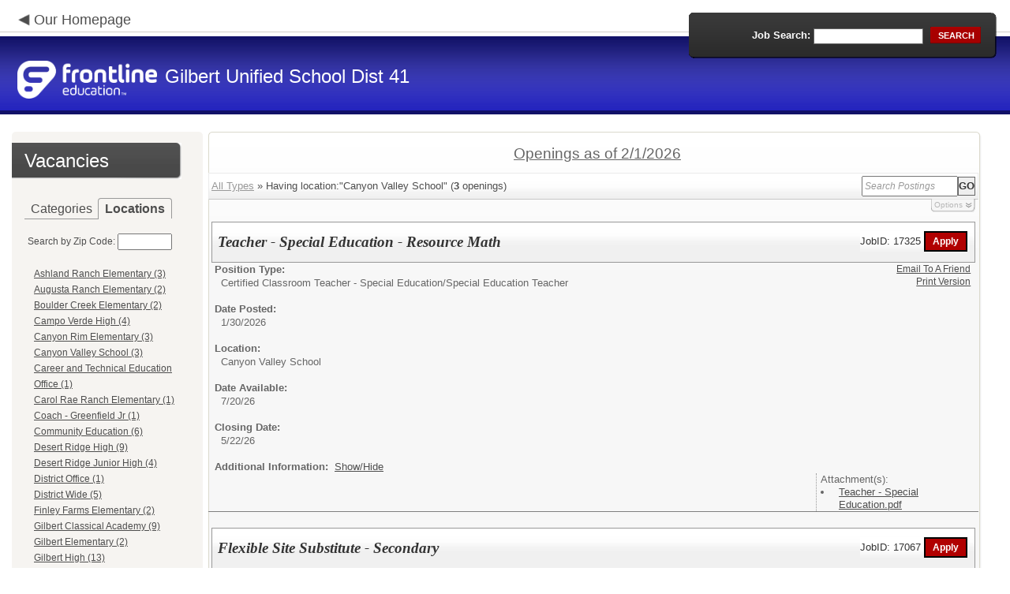

--- FILE ---
content_type: text/html; charset=utf-8
request_url: https://www.applitrack.com/gilbertschools/onlineapp/default.aspx?AppliTrackPostingSearch=location:%22Canyon+Valley+School%22
body_size: 12334
content:
<script type="text/javascript" src="https://ws.audioeye.com/ae.js"></script><script type="text/javascript" src="https://ws.audioeye.com/ae.js"></script>
<!DOCTYPE html>
<html lang="en">
<head><title>
	Gilbert Unified School Dist 41 - Frontline Recruitment
</title><meta http-equiv="Content-Type" content="text/html; charset=utf-8" /><meta name="Description" content="Frontline Recruiting and Hiring, Applicant Tracking for Educators. Online Job Employment Applications, Web Based Employment Applications for School Districts and Educational Institutions." /><script type="text/javascript" src="/gilbertschools/ruxitagentjs_ICA7NVfghjoqrux_10305250107141607.js" data-dtconfig="rid=RID_503438545|rpid=-952565424|domain=applitrack.com|reportUrl=/gilbertschools/rb_bf28599crd|app=7927f457c7a0685b|owasp=1|featureHash=ICA7NVfghjoqrux|vcv=1|rdnt=1|uxrgce=1|cuc=xvf2dww8|mel=100000|dpvc=1|md=mdcc1=a#sk--user-info-title ^rb span.sk--user-name.fa-angle-up-after,mdcc2=cAdminUserID,mdcc3=cAPPLICANT|lastModification=1769423434228|tp=500,50,0|srbbv=2|agentUri=/gilbertschools/ruxitagentjs_ICA7NVfghjoqrux_10305250107141607.js"></script><link href="/OLA2Common/onlineapp/StyleSheets/AppLandingStyle.css?v=17" rel="stylesheet" type="text/css" /><link href="/OLA2Common/onlineapp/StyleSheets/ADA.css?v=1" rel="stylesheet" type="text/css" /><link href="/OLA2Common/onlineapp/StyleSheets/Announcement.css" rel="stylesheet" type="text/css" /><link href="/JavaScript/fonts/font-awesome.min.css" rel="stylesheet" type="text/css" /></head>
<body id="default">
    <!-- Provide a header for screen readers -->
    <script type="text/javascript" src="/JavaScript/jQuery/jquery-1.8.2.min.js"></script>
    <script type="text/javascript" src="/OLA2Common/onlineapp/JavaScript/Announcement.js"></script>
    <h1 class="HiddenButReadable">Frontline Applicant Tracking - <span id="LblScreenReaderClientName">Gilbert Unified School Dist 41</span></h1>
    <a class="skip-main" href="#ApplicantMain">Skip to main content</a>
    <form name="frmMain" method="post" action="./default.aspx?AppliTrackPostingSearch=location%3a%22Canyon+Valley+School%22" onsubmit="javascript:return WebForm_OnSubmit();" id="frmMain">
<div>
<input type="hidden" name="__EVENTTARGET" id="__EVENTTARGET" value="" />
<input type="hidden" name="__EVENTARGUMENT" id="__EVENTARGUMENT" value="" />
<input type="hidden" name="__VIEWSTATE" id="__VIEWSTATE" value="/[base64]/[base64]/Q2F0ZWdvcnk9Q2VydGlmaWVkK1N0dWRlbnQrJTI2K1RlYWNoZXIrU3VwcG9ydB8BBSdDZXJ0aWZpZWQgU3R1ZGVudCAmIFRlYWNoZXIgU3VwcG9ydCAoNSlkZAIHD2QWAgIBDw8WBB8IBRtkZWZhdWx0LmFzcHg/[base64]/[base64]/QXBwbGlUcmFja1Bvc3RpbmdTZWFyY2g9bG9jYXRpb246JTIySGlnaGxhbmQrUGFyaytFbGVtZW50YXJ5JTIyHwEFHEhpZ2hsYW5kIFBhcmsgRWxlbWVudGFyeSAoMilkZAIaD2QWAgIBDw8WBB8IBUdkZWZhdWx0LmFzcHg/[base64]/[base64]/[base64]/[base64]/QXBwbGlUcmFja1Bvc3RpbmdTZWFyY2g9bG9jYXRpb246JTIyVG93bmUrTWVhZG93cytFbGVtZW50YXJ5JTIyHwEFHFRvd25lIE1lYWRvd3MgRWxlbWVudGFyeSAoMSlkZAIqD2QWAgIBDw8WBB8IBUJkZWZhdWx0LmFzcHg/[base64]/[base64]/[base64]/////w9kBRtMaXN0Vmlld0pvYkNhdGVnb3JpZXNOb0xpbmsPZ2QFFExpc3RWaWV3RmVhdHVyZWRKb2JzD2dkBRFNdWx0aVZpZXdQYWdlTWFpbg8PZAIBZAUVTGlzdFZpZXdKb2JDYXRlZ29yaWVzDxQrAA5kZGRkZGRkPCsADQACDWRkZGYC/////w9k5DxhfLEQSNsp+lBdAhjR5QUPHzHQrDvZ05WtFSBBGoY=" />
</div>

<script type="text/javascript">
//<![CDATA[
var theForm = document.forms['frmMain'];
if (!theForm) {
    theForm = document.frmMain;
}
function __doPostBack(eventTarget, eventArgument) {
    if (!theForm.onsubmit || (theForm.onsubmit() != false)) {
        theForm.__EVENTTARGET.value = eventTarget;
        theForm.__EVENTARGUMENT.value = eventArgument;
        theForm.submit();
    }
}
//]]>
</script>


<script src="/gilbertschools/WebResource.axd?d=629qferSN5B29IYHxQYhksPN-MFwwu_T9O9xECcd3dsT0PW5GmpcCoKMjrvcuxBQ1h6mmIK4OfoUenWB8HvtLDrlgPBqdhwAV_4Gu0wX_x41&amp;t=638901356248157332" type="text/javascript"></script>


<script src="/gilbertschools/WebResource.axd?d=AcZfmznXbIwNgYXenLUG5nSqobclSP-fBanLL0HVZ-gsiQw7l8jv4fYZ1K6iL3aLXjTt-0A9FIla8bpDmvjykr4xDXu6NnOC45_W3Ztvb5g1&amp;t=638901356248157332" type="text/javascript"></script>
<script type="text/javascript">
//<![CDATA[
function WebForm_OnSubmit() {
if (typeof(ValidatorOnSubmit) == "function" && ValidatorOnSubmit() == false) return false;
return true;
}
//]]>
</script>

<div>

	<input type="hidden" name="__VIEWSTATEGENERATOR" id="__VIEWSTATEGENERATOR" value="6C08B11D" />
	<input type="hidden" name="__EVENTVALIDATION" id="__EVENTVALIDATION" value="/wEdAAWVHFQuEs9ads8s81wDX52yvIcK0sl++1dnc5pNZ0fzucg6PccOveGWEsJ81cISLcxSgkecq/SPHtuAyPOxzyFsaxsGq0AWtDKEui7Wgr5DfIGvbZWYk7t86cBh9wKcUsTs+8XFXyECgz1VhUXmA1SK" />
</div>
    <div id="main">
        
        <!--header -->
        <div id="header" style="background-color:#2222BD;">
            <div class="container">
                <div class="left">
                    <img class="link-arrow" src="/OLA2Common/OnlineApp/images/left-facing-arrow.png" alt='' style="margin-top:.3%;width:1.5em;"/>
                    <h2 style="display: inline; font-size: 18px;">
                        <a href="http://www.gilbertschools.net/" id="HrefClientHomePage">Our Homepage</a>
                    </h2>
                    <br />
                    <div class="logo" role="banner">
                        <a href="default.aspx">
                            <img src='/OLA2Common/OnlineApp/images/atLogo.png' id='HeaderLogoLeft' alt='Frontline Education logo, home page' style='float: left; margin-top: 5px; padding-right: 10px;'/>
                            </a><span id="LbLHeaderClientName" style="padding-top: 15px; float: left; display: block;">Gilbert Unified School Dist 41</span><br />

                    </div>
                </div>
                <div class="right">
                    <div id="SearchFormDiv" role="search">
                        <div class="right-bg">
                            <div class="left-bg">
                                <div class="rowi">
                                    <label for="AppliTrackPostingSearch">Job Search:</label>
                                    <input name="AppliTrackPostingSearch" type="text" id="AppliTrackPostingSearch" class="input" />
                                    <a id="LnkBtnSearch" class="button" href="javascript:__doPostBack(&#39;LnkBtnSearch&#39;,&#39;&#39;)"><span><span>search</span></span></a>
                                </div>
                            </div>
                        </div>
                    </div>
                </div>
            </div>
        </div>
        <!--header end-->
        <div id="content">
            <div class="container">
                <div class="sidebar">
                    <div class="box">
                        <div class="corner-bottom-left">
                            <div class="corner-top-right">
                                <div class="corner-top-left">
                                    <div class="indent">
                                        <div class="container2"  role="navigation">
                                            <!-- featured job section - shown when there are featured jobs -->
                                            
                                            <h2 class="title1">
                                                <span id="VacanciesHeader">Vacancies</span></h2>
                                            
                                                    <!-- category and location section - shown when there are more than five jobs -->
                                                    <div id="DivCategoryAndLocations">
                                                        <div id="DivCatLocTabs">
                                                            <ul>
                                                                <li class="active"><a href="#DivCategoriesSection" id="CategoriesTabLink" data-tab="DivCategoriesSection" role="tab">Categories</a></li>
                                                                <li><a href="#DivLocationsSection" id="LocationsTabLink" data-tab="DivLocationsSection" role="tab">Locations</a></li>
                                                            </ul>
                                                            <br />
                                                        </div>
                                                        <div id="DivCategoriesSection" class="tab-content active">
                                                            
                                                                    <ul>
                                                                        
                                                                    <li><a id="ListViewJobCategories_ctrl0_CatLnk" href="default.aspx?Category=Administration">Administration (1)</a></li>
                                                                
                                                                    <li><a id="ListViewJobCategories_ctrl1_CatLnk" href="default.aspx?Category=Certified+Classroom+Teacher+-+Pathway">Certified Classroom Teacher - Pathway (2)</a></li>
                                                                
                                                                    <li><a id="ListViewJobCategories_ctrl2_CatLnk" href="default.aspx?Category=Certified+Classroom+Teacher+-+Special+Education">Certified Classroom Teacher - Special Education (11)</a></li>
                                                                
                                                                    <li><a id="ListViewJobCategories_ctrl3_CatLnk" href="default.aspx?Category=Certified+Classroom+Teacher+7th-12th">Certified Classroom Teacher 7th-12th (12)</a></li>
                                                                
                                                                    <li><a id="ListViewJobCategories_ctrl4_CatLnk" href="default.aspx?Category=Certified+Classroom+Teacher+Pre+K-6">Certified Classroom Teacher Pre K-6 (2)</a></li>
                                                                
                                                                    <li><a id="ListViewJobCategories_ctrl5_CatLnk" href="default.aspx?Category=Certified+Student+%26+Teacher+Support">Certified Student & Teacher Support (5)</a></li>
                                                                
                                                                    <li><a id="ListViewJobCategories_ctrl6_CatLnk" href="default.aspx?Category=Coach">Coach (43)</a></li>
                                                                
                                                                    <li><a id="ListViewJobCategories_ctrl7_CatLnk" href="default.aspx?Category=Substitute+Teacher">Substitute Teacher (2)</a></li>
                                                                
                                                                    <li><a id="ListViewJobCategories_ctrl8_CatLnk" href="default.aspx?Category=Summer+School">Summer School (1)</a></li>
                                                                
                                                                    <li><a id="ListViewJobCategories_ctrl9_CatLnk" href="default.aspx?Category=Superintendency">Superintendency (1)</a></li>
                                                                
                                                                    <li><a id="ListViewJobCategories_ctrl10_CatLnk" href="default.aspx?Category=Support+Staff+(Classroom)">Support Staff (Classroom) (54)</a></li>
                                                                
                                                                    <li><a id="ListViewJobCategories_ctrl11_CatLnk" href="default.aspx?Category=Support+Staff+(Non-Classroom)">Support Staff (Non-Classroom) (31)</a></li>
                                                                
                                                                    <li><a id="ListViewJobCategories_ctrl12_CatLnk" href="default.aspx?Category=Volunteer">Volunteer (5)</a></li>
                                                                
                                                                    </ul>
                                                                
                                                        </div>
                                                        <div id="DivLocationsSection" class="tab-content">
                                                            <label for="TxtZipCode">Search by Zip Code:</label>
                                                            <input name="TxtZipCode" type="text" id="TxtZipCode" onkeypress="return ZipCode_OnKeyPress()" style="width:69px;" />
                                                            <span id="TxtZipCodeRequired" style="color:Red;visibility:hidden;">*</span>
                                                            <span id="regZip" style="color:Red;visibility:hidden;">Invalid zipcode</span>
                                                            <input type="submit" name="BtnZip" value="Search" onclick="javascript:WebForm_DoPostBackWithOptions(new WebForm_PostBackOptions(&quot;BtnZip&quot;, &quot;&quot;, true, &quot;Zip&quot;, &quot;&quot;, false, false))" id="BtnZip" style="display: none;" />
                                                            
                                                                    <ul>
                                                                        
                                                                    <li><a id="ListViewJobLocations_ctrl0_HyperLinkLocation" href="default.aspx?AppliTrackPostingSearch=location:%22Ashland+Ranch+Elementary%22">Ashland Ranch Elementary (3)</a></li>
                                                                
                                                                    <li><a id="ListViewJobLocations_ctrl1_HyperLinkLocation" href="default.aspx?AppliTrackPostingSearch=location:%22Augusta+Ranch+Elementary%22">Augusta Ranch Elementary (2)</a></li>
                                                                
                                                                    <li><a id="ListViewJobLocations_ctrl2_HyperLinkLocation" href="default.aspx?AppliTrackPostingSearch=location:%22Boulder+Creek+Elementary%22">Boulder Creek Elementary (2)</a></li>
                                                                
                                                                    <li><a id="ListViewJobLocations_ctrl3_HyperLinkLocation" href="default.aspx?AppliTrackPostingSearch=location:%22Campo+Verde+High%22">Campo Verde High (4)</a></li>
                                                                
                                                                    <li><a id="ListViewJobLocations_ctrl4_HyperLinkLocation" href="default.aspx?AppliTrackPostingSearch=location:%22Canyon+Rim+Elementary%22">Canyon Rim Elementary (3)</a></li>
                                                                
                                                                    <li><a id="ListViewJobLocations_ctrl5_HyperLinkLocation" href="default.aspx?AppliTrackPostingSearch=location:%22Canyon+Valley+School%22">Canyon Valley School (3)</a></li>
                                                                
                                                                    <li><a id="ListViewJobLocations_ctrl6_HyperLinkLocation" href="default.aspx?AppliTrackPostingSearch=location:%22Career+and+Technical+Education+Office%22">Career and Technical Education Office (1)</a></li>
                                                                
                                                                    <li><a id="ListViewJobLocations_ctrl7_HyperLinkLocation" href="default.aspx?AppliTrackPostingSearch=location:%22Carol+Rae+Ranch+Elementary%22">Carol Rae Ranch Elementary (1)</a></li>
                                                                
                                                                    <li><a id="ListViewJobLocations_ctrl8_HyperLinkLocation" href="default.aspx?AppliTrackPostingSearch=location:%22Coach+-+Greenfield+Jr%22">Coach - Greenfield Jr (1)</a></li>
                                                                
                                                                    <li><a id="ListViewJobLocations_ctrl9_HyperLinkLocation" href="default.aspx?AppliTrackPostingSearch=location:%22Community+Education%22">Community Education (6)</a></li>
                                                                
                                                                    <li><a id="ListViewJobLocations_ctrl10_HyperLinkLocation" href="default.aspx?AppliTrackPostingSearch=location:%22Desert+Ridge+High%22">Desert Ridge High (9)</a></li>
                                                                
                                                                    <li><a id="ListViewJobLocations_ctrl11_HyperLinkLocation" href="default.aspx?AppliTrackPostingSearch=location:%22Desert+Ridge+Junior+High%22">Desert Ridge Junior High (4)</a></li>
                                                                
                                                                    <li><a id="ListViewJobLocations_ctrl12_HyperLinkLocation" href="default.aspx?AppliTrackPostingSearch=location:%22District+Office%22">District Office (1)</a></li>
                                                                
                                                                    <li><a id="ListViewJobLocations_ctrl13_HyperLinkLocation" href="default.aspx?AppliTrackPostingSearch=location:%22District+Wide%22">District Wide (5)</a></li>
                                                                
                                                                    <li><a id="ListViewJobLocations_ctrl14_HyperLinkLocation" href="default.aspx?AppliTrackPostingSearch=location:%22Finley+Farms+Elementary%22">Finley Farms Elementary (2)</a></li>
                                                                
                                                                    <li><a id="ListViewJobLocations_ctrl15_HyperLinkLocation" href="default.aspx?AppliTrackPostingSearch=location:%22Gilbert+Classical+Academy%22">Gilbert Classical Academy (9)</a></li>
                                                                
                                                                    <li><a id="ListViewJobLocations_ctrl16_HyperLinkLocation" href="default.aspx?AppliTrackPostingSearch=location:%22Gilbert+Elementary%22">Gilbert Elementary (2)</a></li>
                                                                
                                                                    <li><a id="ListViewJobLocations_ctrl17_HyperLinkLocation" href="default.aspx?AppliTrackPostingSearch=location:%22Gilbert+High%22">Gilbert High (13)</a></li>
                                                                
                                                                    <li><a id="ListViewJobLocations_ctrl18_HyperLinkLocation" href="default.aspx?AppliTrackPostingSearch=location:%22Greenfield+Elementary%22">Greenfield Elementary (1)</a></li>
                                                                
                                                                    <li><a id="ListViewJobLocations_ctrl19_HyperLinkLocation" href="default.aspx?AppliTrackPostingSearch=location:%22Greenfield+Junior+High%22">Greenfield Junior High (5)</a></li>
                                                                
                                                                    <li><a id="ListViewJobLocations_ctrl20_HyperLinkLocation" href="default.aspx?AppliTrackPostingSearch=location:%22Harris+Elementary%22">Harris Elementary (3)</a></li>
                                                                
                                                                    <li><a id="ListViewJobLocations_ctrl21_HyperLinkLocation" href="default.aspx?AppliTrackPostingSearch=location:%22Health+Services%22">Health Services (2)</a></li>
                                                                
                                                                    <li><a id="ListViewJobLocations_ctrl22_HyperLinkLocation" href="default.aspx?AppliTrackPostingSearch=location:%22Highland+High%22">Highland High (20)</a></li>
                                                                
                                                                    <li><a id="ListViewJobLocations_ctrl23_HyperLinkLocation" href="default.aspx?AppliTrackPostingSearch=location:%22Highland+Junior+High%22">Highland Junior High (7)</a></li>
                                                                
                                                                    <li><a id="ListViewJobLocations_ctrl24_HyperLinkLocation" href="default.aspx?AppliTrackPostingSearch=location:%22Highland+Park+Elementary%22">Highland Park Elementary (2)</a></li>
                                                                
                                                                    <li><a id="ListViewJobLocations_ctrl25_HyperLinkLocation" href="default.aspx?AppliTrackPostingSearch=location:%22Meridian+Elementary%22">Meridian Elementary (2)</a></li>
                                                                
                                                                    <li><a id="ListViewJobLocations_ctrl26_HyperLinkLocation" href="default.aspx?AppliTrackPostingSearch=location:%22Mesquite+High%22">Mesquite High (14)</a></li>
                                                                
                                                                    <li><a id="ListViewJobLocations_ctrl27_HyperLinkLocation" href="default.aspx?AppliTrackPostingSearch=location:%22Mesquite+Junior+High%22">Mesquite Junior High (5)</a></li>
                                                                
                                                                    <li><a id="ListViewJobLocations_ctrl28_HyperLinkLocation" href="default.aspx?AppliTrackPostingSearch=location:%22Neely+Traditional+Academy%22">Neely Traditional Academy (4)</a></li>
                                                                
                                                                    <li><a id="ListViewJobLocations_ctrl29_HyperLinkLocation" href="default.aspx?AppliTrackPostingSearch=location:%22Nutrition+Services%22">Nutrition Services (2)</a></li>
                                                                
                                                                    <li><a id="ListViewJobLocations_ctrl30_HyperLinkLocation" href="default.aspx?AppliTrackPostingSearch=location:%22Oak+Tree+Elementary%22">Oak Tree Elementary (2)</a></li>
                                                                
                                                                    <li><a id="ListViewJobLocations_ctrl31_HyperLinkLocation" href="default.aspx?AppliTrackPostingSearch=location:%22Operations%22">Operations (3)</a></li>
                                                                
                                                                    <li><a id="ListViewJobLocations_ctrl32_HyperLinkLocation" href="default.aspx?AppliTrackPostingSearch=location:%22Patterson+Elementary%22">Patterson Elementary (1)</a></li>
                                                                
                                                                    <li><a id="ListViewJobLocations_ctrl33_HyperLinkLocation" href="default.aspx?AppliTrackPostingSearch=location:%22Pioneer+Elementary%22">Pioneer Elementary (1)</a></li>
                                                                
                                                                    <li><a id="ListViewJobLocations_ctrl34_HyperLinkLocation" href="default.aspx?AppliTrackPostingSearch=location:%22Safety+and+Security%22">Safety and Security (1)</a></li>
                                                                
                                                                    <li><a id="ListViewJobLocations_ctrl35_HyperLinkLocation" href="default.aspx?AppliTrackPostingSearch=location:%22Secondary+Summer+School%22">Secondary Summer School (1)</a></li>
                                                                
                                                                    <li><a id="ListViewJobLocations_ctrl36_HyperLinkLocation" href="default.aspx?AppliTrackPostingSearch=location:%22Sonoma+Ranch+Elementary%22">Sonoma Ranch Elementary (2)</a></li>
                                                                
                                                                    <li><a id="ListViewJobLocations_ctrl37_HyperLinkLocation" href="default.aspx?AppliTrackPostingSearch=location:%22South+Valley+Junior+High%22">South Valley Junior High (5)</a></li>
                                                                
                                                                    <li><a id="ListViewJobLocations_ctrl38_HyperLinkLocation" href="default.aspx?AppliTrackPostingSearch=location:%22Special+Education+Department%22">Special Education Department (7)</a></li>
                                                                
                                                                    <li><a id="ListViewJobLocations_ctrl39_HyperLinkLocation" href="default.aspx?AppliTrackPostingSearch=location:%22Spectrum+Elementary%22">Spectrum Elementary (1)</a></li>
                                                                
                                                                    <li><a id="ListViewJobLocations_ctrl40_HyperLinkLocation" href="default.aspx?AppliTrackPostingSearch=location:%22Towne+Meadows+Elementary%22">Towne Meadows Elementary (1)</a></li>
                                                                
                                                                    <li><a id="ListViewJobLocations_ctrl41_HyperLinkLocation" href="default.aspx?AppliTrackPostingSearch=location:%22Transportation%22">Transportation (6)</a></li>
                                                                
                                                                    <li><a id="ListViewJobLocations_ctrl42_HyperLinkLocation" href="default.aspx?AppliTrackPostingSearch=location:%22Val+Vista+Lakes+Elementary%22">Val Vista Lakes Elementary (1)</a></li>
                                                                
                                                                    </ul>
                                                                
                                                        </div>
                                                    </div>
                                                
                                            <!-- left section footer -->
                                             <a href="default.aspx?all=1" id="HrefAllJob" class="link">All Jobs</a>
                                            <img class="link-arrow" src='/OLA2Common/OnlineApp/images/right-facing-arrow.png' alt='' style="margin-top:14.5%;width:1.4em"/>
                                            <div id="FMLANotice" style="margin-top: 10px; border-top: 1px dashed #999; padding-top: 10px;">
                                                <a id="FmlaNoticeLink" href="http://www.applitrack.com/pdfs/fmlaPoster2023.pdf">FMLA notice</a>
                                            </div>
                                        </div>
                                    </div>
                                </div>
                            </div>
                        </div>
                    </div>
                </div>
                <div class="site-content">
                    <div class="indent" role="main">
                        <div class="box2">
                            <div class="tail-right">
                                <div class="tail-left">
                                    <div class="tail-top">
                                        <div class="corner-bottom-right">
                                            <div class="corner-bottom-left">
                                                <div class="corner-top-right">
                                                    <div class="corner-top-left">
                                                        <div class="box-indent">
                                                            
                                                                    <!--COPY FROM HERE-->
                                                                    <script type="text/javascript">
                                                                        var targetURL = "jobpostings/Output.asp"
                                                                        var Search = location.search
                                                                        if (Search == "") { Search = "?" } else { Search += "&" }
                                                                        //Search += "nocss=1"
                                                                        ScriptLoc = targetURL + Search
                                                                        document.write('<scr' + 'ipt type="text/javascript" src="' + ScriptLoc + '"></scr' + 'ipt>')
                                                                    </script>
                                                                    <noscript>
                                                                        <a href="view.asp?embed=1">Click here to view the Job Postings.</a></noscript>
                                                                    <!--TO HERE-->
                                                                
                                                        </div>
                                                    </div>
                                                </div>
                                            </div>
                                        </div>
                                    </div>
                                </div>
                            </div>
                        </div>
                        <div class="padding2">
                            <div class="container">
                                <div id="ExternalApplicantsContainer" class="col-1" style="width:49%;">
                                    <div class="box3 col-pad maxheight">
                                        <div class="tail-right maxheight">
                                            <div class="tail-left maxheight">
                                                <div class="tail-top maxheight">
                                                    <div class="corner-bottom-right maxheight">
                                                        <div class="corner-bottom-left maxheight">
                                                            <div class="corner-top-right maxheight">
                                                                <div class="corner-top-left maxheight">
                                                                    <div class="box-indent">
                                                                        <div class="container2" id="ApplicantMain" tabindex="-1">
                                                                            <h2 class="title2">
                                                                                <span id="ExternalApplicantsTitle">External Applicants</span></h2>
                                                                            <div id="DivExternalImage">
                                                                                <img alt="" src="/OLA2Common/onlineapp/images/page1-img2.jpg" class="imgindent" />
                                                                            </div>
                                                                            <div id="ExternalStartDiv">
                                                                                <a href="javascript:void(openAppWindow('_application.aspx?starting=true'))" id="ExternalStartLink">Start an application for employment</a><br />
                                                                                <br />
                                                                            </div>
                                                                            
                                                                            <div id="PasscodesDiv">
                                                                                <a href="javascript:void(openAppWindow('0usePasscodes.asp'))" id="PasscodesLink">Use passcodes sent to me</a></div>
                                                                            <div class="clear">
                                                                            </div>
                                                                            <a href="javascript:void(openAppWindow('_application.aspx?login=true'))" id="ExternalLoginLink" class="link">Log in</a>
                                                                            <img class="link-arrow" src='/OLA2Common/OnlineApp/images/right-facing-arrow.png' alt=''/>
                                                                        </div>
                                                                    </div>
                                                                </div>
                                                            </div>
                                                        </div>
                                                    </div>
                                                </div>
                                            </div>
                                        </div>
                                    </div>
                                </div>
                                <div id="InternalApplicantsContainer" class="col-2" style="width:49%;">
                                    <div class="box3 maxheight">
                                        <div class="tail-right maxheight">
                                            <div class="tail-left maxheight">
                                                <div class="tail-top maxheight">
                                                    <div class="corner-bottom-right maxheight">
                                                        <div class="corner-bottom-left maxheight">
                                                            <div class="corner-top-right maxheight">
                                                                <div class="corner-top-left maxheight">
                                                                    <div class="box-indent">
                                                                        <div class="container2">
                                                                            <h2 class="title2">
                                                                                <span id="InternalApplicantsTitle">Internal Applicants</span></h2>
                                                                            <div id="DivInternalImage">
                                                                                <img alt="" src="/OLA2Common/onlineapp/images/page1-img3.jpg" class="imgindent" />
                                                                            </div>
                                                                            <div id="PanelInternalApplicant">
	
                                                                            Internal applicants only.<br/><br/>
</div>
                                                                            <a href="default.aspx?internal=internal&district=" id="HREFInternalPostings">View internal positions</a><br />
                                                                            <br />
                                                                            <a href="javascript:void(openAppWindow('_application.aspx?starting=true&isInternal=1&'))" id="HREFInternalStartLink">Submit an internal application/transfer form</a>
                                                                            <div class="clear">
                                                                            </div>
                                                                            <a href="javascript:void(openAppWindow('_application.aspx?login=true&isInternal=1&'))" id="HREFInternalContinueLink" class="link">Log in</a>
                                                                            <img class="link-arrow" src='/OLA2Common/OnlineApp/images/right-facing-arrow.png' alt=''/>
                                                                        </div>
                                                                    </div>
                                                                </div>
                                                            </div>
                                                        </div>
                                                    </div>
                                                </div>
                                            </div>
                                        </div>
                                    </div>
                                </div>
                            </div>
                        </div>
                        <div class="indent1">
                            <div id="DivTechHelpText"><h2>Need Help?</h2><br/>We're here to help!  For questions regarding position qualifications or application procedures, please contact Gilbert Unified School Dist 41 directly.<br/><br/>For technical questions regarding the Applicant Tracking system, please contact the Applicant Tracking help desk using the Request Technical Help link below.</div>
                            <a id="TechHelpLink" class="link" href="https://talent-help.frontlineeducation.com/hc/en-us">Request Technical Help</a>
                            <img class="link-arrow" src='/OLA2Common/OnlineApp/images/right-facing-arrow.png' alt='' style="margin-top:1.9em; width:1.5em;"/>
                        </div>
                    </div>
                </div>
            </div>
        </div>
        <!--footer -->
        <div id="footer" role="contentinfo">
            Powered by Frontline Recruiting and Hiring &copy;
            <ul id="contactInfo" class="menu">
            <li><a href='http://www.gilbertschools.net/' target='_blank'>Gilbert Unified School Dist 41</a></li><li><a href='https://maps.google.com/?q=loc:Gilbert Unified Sch Dist 41 140 S Gilbert Rd Gilbert, AZ 85296' target='_blank'>Gilbert Unified Sch Dist 41 140 S Gilbert Rd</a><li>Gilbert, AZ 85296</li><li><a href='https://app.frontlineeducation.com' target='_blank'>Admin Login</a></ul>
        </div>
        <!--footer end-->
    </div>
    <script type="text/javascript">
        $(document).ready(function load() {
            setTabRoles();

            var url = '' + window.location.search
            if (url.indexOf("location") > 0) {
                switchTabs($("#LocationsTabLink"), false);
            } else {
                switchTabs($("#CategoriesTabLink"), false);
            }
        });

        function setTabRoles() {
            // For each individual tab DIV, set aria-hidden attribute (hidden via CSS rule)
            $(".tab-content").attr("aria-hidden", "true");

            // Get the list of tab links
            var tabList = $("#DivCatLocTabs ul")
            tabList.attr("role", "tablist");

            // For each item in the tabs list...
            $(tabList).find("li > a").each(
                function (a) {
                    var tab = $(this)
                    // Assign aria-selected attribute to the tab control, but do not remove the href
                    tab.attr("aria-selected", "false").parent().attr("role", "presentation");

                    // Assign aria attribute to the relevant tab panel
                    $("#" + tab.attr("data-tab")).attr("aria-labelledby", tab.attr("id"));

                    // Set the click event for each tab link
                    tab.click(function (e) { e.preventDefault(); switchTabs(tab, true); });

                });

            // Set keydown events on tabList item for navigating tabs
            $(tabList).delegate("a", "keydown",
                function (e) {
                    var tab = $(this);

                    switch (e.which) {
                        case 37: case 38:
                            if (tab.parent().prev().length != 0) {
                                tab.parent().prev().find("> a").click();
                            } else {
                                $(tabList).find("li:last > a").click();
                            }
                            break;
                        case 39: case 40:
                            if (tab.parent().next().length != 0) {
                                tab.parent().next().find("> a").click();
                            } else {
                                $(tabList).find("li:first > a").click();
                            }
                            break;
                    }
                }
            );
        }

        function switchTabs(tab, manualClick) {
            // Change state of previously selected tabList item
            $("#DivCatLocTabs ul").find("> li.active").removeClass("active").find("> a").attr("aria-selected", "false");

            // Hide previously selected tab panel
            $(".tab-content:visible").attr("aria-hidden", "true").removeClass("active");

            // Show newly selected tab panel
            $("#" + tab.attr("data-tab")).attr("aria-hidden", "false").addClass("active");

            // Set state of newly selected tab list item
            tab.attr("aria-selected", "true").parent().addClass("active");

            //Set focus to the first heading in the newly revealed tab content
            if(manualClick) {
                $("#" + tab.attr("data-tab")).find("a, input").first().attr("tabindex", -1).focus();
            }

        }

        function centerWin(zwidth, zheight) {
            var winHeight
            var winWidth
            winHeight = screen.availHeight
            winWidth = screen.width
            if (zwidth > winWidth) { zwidth = winWidth }
            if (zheight > winHeight) { zheight = winHeight }
            zleft = parseInt((winWidth / 2) - (zwidth / 2))
            if (zleft < 10) { zleft = 0 }
            ztop = parseInt((winHeight / 2) - (zheight / 2))
            if (ztop < 25) { ztop = 0 }
            var x = "width=" + zwidth + ",height=" + zheight + ",left=" + zleft + ",top=" + ztop
            return x
        }

        var win
        function openAppWindow(URL) {
            win = window.open(URL, "applyFor", "location=no,resizable=yes,scrollbars=yes," + centerWin(920, 650))
            win.focus()
        }

        function ZipCode_OnKeyPress() {
            if (window.event.keyCode == 13) {
                if (Page_ClientValidate("Zip")) {
                    document.getElementById("BtnZip").click()
                }
            }
        }


    </script>
    <div id="DivHiddenFooter" style="display: none;">Powered by Frontline Technologies - AppliTrack, Applicant Tracking for Educators. Online Job Employment Applications, Web Based Employment Applications for School Districts and Educational Institutions - <a href='http://www.aspexsolutions.com/'>www.aspexsolutions.com</a><br />You can also view <a href='http://www.k12jobspot.com/AZ-teaching-jobs'>AZ Teaching Jobs</a> at www.k12jobspot.com. K12JobSpot is a site that has thousands of teaching jobs - all from AppliTrack school districts.</div>
    
<script type="text/javascript">
//<![CDATA[
var Page_Validators =  new Array(document.getElementById("TxtZipCodeRequired"), document.getElementById("regZip"));
//]]>
</script>

<script type="text/javascript">
//<![CDATA[
var TxtZipCodeRequired = document.all ? document.all["TxtZipCodeRequired"] : document.getElementById("TxtZipCodeRequired");
TxtZipCodeRequired.controltovalidate = "TxtZipCode";
TxtZipCodeRequired.errormessage = "*";
TxtZipCodeRequired.validationGroup = "Zip";
TxtZipCodeRequired.evaluationfunction = "RequiredFieldValidatorEvaluateIsValid";
TxtZipCodeRequired.initialvalue = "";
var regZip = document.all ? document.all["regZip"] : document.getElementById("regZip");
regZip.controltovalidate = "TxtZipCode";
regZip.errormessage = "Invalid zipcode";
regZip.validationGroup = "Zip";
regZip.evaluationfunction = "RegularExpressionValidatorEvaluateIsValid";
regZip.validationexpression = "\\d{5}-?(\\d{4})?$";
//]]>
</script>


<script type="text/javascript">
//<![CDATA[

var Page_ValidationActive = false;
if (typeof(ValidatorOnLoad) == "function") {
    ValidatorOnLoad();
}

function ValidatorOnSubmit() {
    if (Page_ValidationActive) {
        return ValidatorCommonOnSubmit();
    }
    else {
        return true;
    }
}
        //]]>
</script>
</form>

</body>
</html>

<style>
/* This is used for changing the welcome image which is  174 × 152 px */
#DivWelcomeImage 
{
    background-image: url(images/frontlineGPSlogo.png);
    background-position: center;
    background-size:172px 152px;
    background-repeat: no-repeat;
   
}
</style>


--- FILE ---
content_type: text/javascript
request_url: https://www.applitrack.com/gilbertschools/onlineapp/jobpostings/Output.asp?AppliTrackPostingSearch=location:%22Canyon+Valley+School%22&
body_size: 28673
content:


var addthis_config = {
          services_compact: 'email, facebook, twitter, more',
          services_exclude: 'print'
}

var VacanciesAreOnThisPage = true

//window.onerror = function nada(){}

function centerWin(zwidth,zheight){
       var winHeight
       var winWidth
       winHeight = screen.availHeight
       winWidth = screen.width
       if (zwidth > winWidth){zwidth=winWidth}
       if (zheight > winHeight){zheight=winHeight}
       zleft = parseInt((winWidth/2)-(zwidth/2))
       if (zleft < 10){zleft = 0}
       ztop = parseInt((winHeight/2)-(zheight/2))
       if (ztop < 25){ztop = 0}
       var x = "width=" + zwidth + ",height=" + zheight + ",left=" + zleft + ",top=" + ztop
       return x
}

function applyFor(posJobCode,posFirstChoice,posSpecialty){
       var openwindow = false
       if (document.layers){
              alert("Please go back and then click 'Start an Application' to apply for this position.")
              return false;
       }
       var OpenWin = true
       try {
              if (typeof self.opener.updateApp == "boolean"){
                     OpenWin = false
              }
       } catch (e) {
              OpenWin = true
       }

       if (OpenWin){
              var applyFor = window.open("https://www.applitrack.com/gilbertschools/onlineapp/_application.aspx?posJobCodes=" + posJobCode + "&posFirstChoice=" + posFirstChoice + "&posSpecialty=" + posSpecialty + "","applyFor","location=no,resizable=yes,scrollbars=yes," + centerWin(795,550))
              applyFor.focus()
       } else {
              window.opener.location = "javascript: applyFor('" + posJobCode + "','" + posFirstChoice + "','" + posSpecialty + "')"
              self.close()
       }
}

function oldWay(){
       var openwindow = false
       if (document.layers){
              alert("Please go back and then click 'Start an Application' to apply for this position.")
              return false;
       }
       if (opener == null){
              var applyFor = window.open("https://www.applitrack.com/gilbertschools/onlineapp/_application.aspx?posJobCodes=" + posJobCode + "&posFirstChoice=" + posFirstChoice + "&posSpecialty=" + posSpecialty + "","applyFor","location=no,resizable=yes,scrollbars=yes," + centerWin(795,550))
              applyFor.focus()
       }else{
              if (typeof self.opener == "undefined"){
                     var applyFor = window.open("https://www.applitrack.com/gilbertschools/onlineapp/_application.aspx?posJobCodes=" + posJobCode + "&posFirstChoice=" + posFirstChoice + "&posSpecialty=" + posSpecialty + "","applyFor","location=no,resizable=yes,scrollbars=yes," + centerWin(795,550))
                     applyFor.focus()
              }else{
                     if (typeof self.opener.updateApp == "boolean"){
                           window.opener.location = "javascript: applyFor('" + posJobCode + "','" + posFirstChoice + "','" + posSpecialty + "')"
                           self.close()
                     }else{
                           var applyFor = window.open("https://www.applitrack.com/gilbertschools/onlineapp/_application.aspx?posJobCodes=" + posJobCode + "&posFirstChoice=" + posFirstChoice + "&posSpecialty=" + posSpecialty + "","applyFor","location=no,resizable=yes,scrollbars=yes," + centerWin(795,550))
                           applyFor.focus()
                     }
              }
       }
}
function applyForInternal(posJobCode,posFirstChoice,posSpecialty){
    var passDistrictCode;

       var applyFor = window.open("https://www.applitrack.com/gilbertschools/onlineapp/_application.aspx?isInternal=1&posJobCodes=" + posJobCode + "&posFirstChoice=" + posFirstChoice + "&posSpecialty=" + posSpecialty + passDistrictCode + "","applyFor","location=no,resizable=yes,scrollbars=yes," + centerWin(795,550))
       applyFor.focus()
}

function applyForOutsideDistrict(district,posJobCode,posFirstChoice,posSpecialty){
    var applyPage;
    var applyWinSize;
    
        applyPage = '_application.aspx';
    
       var applyFor = window.open("https://www.applitrack.com/" + district + "/onlineapp/" + applyPage + "?posJobCodes=" + posJobCode + "&posFirstChoice=" + posFirstChoice + "&posSpecialty=" + posSpecialty + "","applyFor","location=no,resizable=yes,scrollbars=yes," + centerWin(795,550))
       applyFor.focus()
}

function toggle_block(i) {
       if (AppliTrack_$(i).style.display == 'none'){ AppliTrack_$(i).style.display = 'block';} else {AppliTrack_$(i).style.display = 'none';}
       setUpPageBreaks()
       return false;
}

function submitAppliTrackSearch(){
       AppliTrack_SearchExecute(null);
}

/* Deprecated; use AppliTrack_SearchExecute() */
function AppliTrackSort(key){
       winLoc = window.location.toString()
       if (window.location.search == "") {
              window.location = winLoc + "?AppliTrackSort=" + escape(key)
       }else{
              if (window.location.search.indexOf("AppliTrackSort=") > 0){
                     var currLoc = winLoc.substring(0,winLoc.indexOf("AppliTrackSort="))
                     window.location = winLoc.replace(/([^a-zA-Z0-9\-\.]+AppliTrackSort=)([a-zA-Z0-9\-\.]+)([&a-zA-Z0-9\-\.]*)/i,'$1' + escape(key) + '$3');
              }else{
                     window.location = winLoc + (winLoc.indexOf("?") < 0?"?":"&") + "AppliTrackSort=" + escape(key)
              }
       }
}

function AppliTrackSearchFocus(){
    var e = AppliTrack_$('AppliTrackPostingSearchBasic');
       if (e && e.value == "Search Postings"){
              e.value = ""
              e.style.color = "black"
              e.style.fontStyle = "normal"
       }
}
function AppliTrackSearchBlur(){
    var e = AppliTrack_$('AppliTrackPostingSearchBasic');
       if (e && e.value == ""){
              e.value = "Search Postings"
              e.style.color = "#999999"
              e.style.fontStyle = "italic"
       }
}
function AppliTrack_WatchForEnter(e){
       if(window.event)
        key = window.event.keyCode;     //IE
    else
        key = e.which;     //firefox

    if (key == 13)
    {
              AppliTrack_SearchExecute(null);

              if(window.event){
                  window.event.cancelBubble = true;
                  window.event.returnValue = false;
              }

              if (event && event.stopPropagation) {
            event.stopPropagation();
        }
        if (event && event.preventDefault) {
            event.preventDefault();
        }
        return false;
    }
}

function AppliTrackInit(){
       try{
           var sf = AppliTrack_$('AppliTrackPostingSearchBasic');
           var sc = AppliTrack_$('AppliTrackSearchSubCategory');
           if(sf){sf.value = "Search Postings"}
           if(sc){sc.disabled = true;}
           if (window.location.search.indexOf("category") > 0 || window.location.search.indexOf("AppliTrackPostingSearchBasic") > 0){
                  AppliTrack_$('AppliTrackPostings').scrollIntoView(true)
           }
       }
    catch(e){}
}
setTimeout('AppliTrackInit()',100)
function AppliTrack_ToggleAdvancedSearch(){
    var hc = AppliTrack_$('AppliTrackSearchAdvancedHeaderCollapsed');
    var he=AppliTrack_$('AppliTrackSearchAdvancedHeaderExpanded');
    var c=AppliTrack_$('AppliTrackSearchAdvancedContainer');
    var s=AppliTrack_$('AppliTrackSearchSimpleContainer');
    if(!hc||!he||!c) return;
    if(hc.style.display=='block'){
        hc.style.display='none';
        he.style.display='block';
        c.style.display='block';
        s.style.opacity='.5';
        s.style.filter='alpha(opacity=50)';
    }
    else{
        hc.style.display='block';
        he.style.display='none';
        c.style.display='none';
        s.style.opacity='1';
        s.style.filter='alpha(opacity=100)';
    }
}

function AppliTrack_onKeyPressToggle(e){
    if(window.event) {
        key = window.event.keyCode;     //IE
    } else {
        key = e.which;     //firefox
    }
    //toggle advanced settings on 'enter' and 'space' keypress
    if (key == 13 || key == 32) {
        AppliTrack_ToggleAdvancedSearch();
    }
}

function AppliTrack_SearchCategorySelect(){
    var c = AppliTrack_$('AppliTrackSearchCategory');
    var sc=AppliTrack_$('AppliTrackSearchSubCategory');
    if(!c||!sc){return;}
    if(c.options&&c.selectedIndex > 0){
        sc.disabled=false;
        var v = c.options[c.selectedIndex].value;
        if(v!=''){
            try{
                eval('var g = '+v);
                sc.options.length = 0;
                sc.options[sc.options.length] = new Option('All ' + g.id + ' postings','');

                for(var i=0;i < g.vals.length;i++){
                    if(g.vals[i]==''){
                        sc.options[sc.options.length] = new Option('All ' + g.id + ' postings','');
                    }
                    else{
                        sc.options[sc.options.length] = new Option(g.vals[i],g.vals[i]);
                    }
                }
            }catch(e){/*malformed option*/}
        }
    }
    else{
        sc.options.length = 0;
        sc.disabled = true;
    }

}

function AppliTrack_RadiusSelect(){
    var l = AppliTrack_$('AppliTrackSearchLocation');
    var sr=AppliTrack_$('AppliTrackSearchRadius');
    var zct=AppliTrack_$('AppliTrackZipCode');
    var zcv = AppliTrack_$('AppliTrackZipValidator');
     if(!l||!sr){return;}
      if(l.options[l.selectedIndex].value != ''){
        sr.disabled = true;
        zct.disabled = true;
        zcv.style.visibility='hidden';
        }
        else
        {
          sr.disabled = false;
          zct.disabled = false;
        }
}


function AppliTrack_SearchExecute(f /*,execute search, default advanced form visible*/){

  var ll = AppliTrack_$('AppliTrackSearchLocation');
  var zct = AppliTrack_$('AppliTrackZipCode');
  var zcv = AppliTrack_$('AppliTrackZipValidator');
  var sbb = AppliTrack_$('AppliTrackPostingSearchBasic');
  var validateZip =true;
  if (zct !=null) {
    if (zct.value != '' ){
        validateZip =  /(^\d{5}$)|(^\d{5}-\d{4}$)/.test(zct.value);
    }
    else
    {
        validateZip = true;
    }
  }
  else
  {
    validateZip = true;
  }

  if(( sbb.value !='Search Postings') || validateZip ){
    var loc = window.location.search;
       if(loc.substring(0,1) == '?'){
        //always replace the current search - refactor this to eliminate compounding searching
           loc = 'all=1';
        //loc= loc.substring(1,loc.length);
       }
       if(f&&(f.tagName+'').toLowerCase()=='form')
       { f.onSubmit = null; }

       if(!arguments||arguments.length<2||arguments[1]){
           //search
        var k = AppliTrack_$('AppliTrackPostingSearchBasic');
        var ak= AppliTrack_$('AppliTrackSearchKeyword');
        var tt= AppliTrack_$('AppliTrackSearchTitle');
        var d = AppliTrack_$('AppliTrackSearchDistrict');
        var l = AppliTrack_$('AppliTrackSearchLocation');
        var c = AppliTrack_$('AppliTrackSearchCategory');
        var sc= AppliTrack_$('AppliTrackSearchSubCategory');
        var pd= AppliTrack_$('AppliTrackSearchPostDateRange');
        var sregion = AppliTrack_$('AppliTrackSearchRegion');
        var zc =AppliTrack_$('AppliTrackZipCode');
        var zipr = AppliTrack_$('AppliTrackSearchRadius');
        var int = AppliTrack_$('internal');
        var state= AppliTrack_$('AppliTrackSearchState');

           var s = '';
           if(!AppliTrack_isEmpty(k)&&'Search Postings'!=''+k.value)
             {
               s+=(s!=''?' ':'');
               if(k.value !=''){ s+='title:' + k.value;}
             }
           if(!AppliTrack_isEmpty(ak)){s+=(s!=''?' ':'') + ak.value;}
           if(d&&d.options&&d.selectedIndex>=0&&''!=''+d.options[d.selectedIndex].value){
               for(var i=1;i < d.options.length;i++){
                   if(d.options[i].selected && d.options[i].value+''!=''){
                       s+=(s!=''?' ':'') + 'district:' + d.options[i].value;
                   }
               }
               loc = AppliTrack_RemoveParam(loc,'district');
           }
        var radius='';
        if (zipr != null)
        {
            if (zipr.value !='')
            {
            radius=' radius%3A"'+ zipr.value +'"';
            }
        }
        if (l != null)
        {
               if(l&&l.options&&''!=''+l.options[l.selectedIndex].value){
                   s+=(s!=''?' ':'') + 'location:"' + l.options[l.selectedIndex].value + '"';
                   loc = AppliTrack_RemoveParam(loc,'location');
               }
        }
           if(tt&&''!=''+tt.value){
               s+=(s!=''?' ':'') + 'title:"' + tt.value + '"';
               loc = AppliTrack_RemoveParam(loc,'title');
           }
        if(pd&&pd.options&&''!=''+pd.options[pd.selectedIndex].value){
               s+=(s!=''?' ':'') + 'dateposted:' + pd.options[pd.selectedIndex].value + '';
               loc = AppliTrack_RemoveParam(loc,'dateposted');
           }
           if(c&&c.options&&''!=''+c.options[c.selectedIndex].value){
            try{
                eval('var g = '+c.options[c.selectedIndex].value);
                s+=(s!=''?' ':'') + 'category:"' + g.id + '"';
                loc = AppliTrack_RemoveParam(loc,'category');
            }catch(e){/*malformed option*/}
           }

           if(sregion && sregion.options && sregion.options[sregion.selectedIndex] != null && ''!=''+sregion.options[sregion.selectedIndex].text){
                try{
                    s+=(s!=''?' ':'') + 'region:"' + sregion.options[sregion.selectedIndex].text + '"';
                    loc = AppliTrack_RemoveParam(loc,'region');
                }catch(e){/*malformed option*/}
           }

           if(sc&&sc.options&&!sc.disabled&&sc.selectedIndex>=0&&'' != ''+sc.options[sc.selectedIndex].value){
               s+=(s!=''?' ':'') + 'subcategory:"' + sc.options[sc.selectedIndex].value + '"';
               loc = AppliTrack_RemoveParam(loc,'subcategory');
           }

           if (typeof CustomSearchFormExtender == 'function') {
               s = s + CustomSearchFormExtender();
           }
           loc = AppliTrack_AddParam(loc,'AppliTrackPostingSearch',s);
       }
    if (zc != null){
        loc = AppliTrack_AddParam(loc,'AppliTrackZipCode', zc.value);
        loc = AppliTrack_AddParam(loc,'AppliTrackZipRadius', zipr.value);
    }
    if (state != null){
        loc = AppliTrack_AddParam(loc,'AppliTrackSearchState', state.value);
    }
    if (int != null)
    {
        loc = AppliTrack_AddParam(loc,'internal', int.value);
    }
       //sort
    var so = AppliTrack_$('AppliTrackSort');
       if(so&&so.options&&''!=''+so.options[so.selectedIndex].value){
           loc = AppliTrack_AddParam(loc ,'AppliTrackSort',''+so.options[so.selectedIndex].value);
       }

       //display
    var m = AppliTrack_$('AppliTrackLayoutMode');
       if(m&&m.options&&''!=''+m.options[m.selectedIndex].value){
           loc = AppliTrack_AddParam(loc ,'AppliTrackLayoutMode',''+m.options[m.selectedIndex].value);
       }

    //expand/collapse
    if(arguments&&arguments.length==3&&arguments[2]&&(navigator.vendor+'').indexOf('Apple')==-1){
        loc = AppliTrack_AddParam(loc,'AppliTrackSearch','expanded');
    }



    //GET
    if(loc.match(/^&/g))  {loc = loc.substring(1,loc.length);}
    if(!loc.match(/^\?/g)){loc = '?' + loc;}
    if(loc.match(/[&\?]$/)!=null){loc = loc.substr(0,loc.length-1);}
        window.location = window.location.toString().replace(window.location.search,'') + loc;

    }

    // if no zip code show this
    else
    {
        if (zcv != null){
            zcv.style.visibility="visible";
        }
    }
}


function AppliTrack_isEmpty(s){
    var st = (s&&s.value?s.value:s);
    return !(st && ''!=''+st && 'undefined'!=''+st);
}

function AppliTrack_AddParam(loc,key,val){
    var rv = loc+'';
    if(!AppliTrack_isEmpty(key)&&!AppliTrack_isEmpty(val)){
        if (rv.match(new RegExp(key+'=',"ig"))){
            rv = AppliTrack_RemoveParam(rv,key);
           }
        if(rv.length>0 && !rv.match('&$')){rv += '&';}
           rv += key + "=" + escape(val);

    }
    return rv;
}

function AppliTrack_RemoveParam(loc,key){

    var rv = (loc+'').split('&');
    if(key!= ''){
        for(var i=0;i < rv.length;i++){
           if(rv[i].substring(0,key.length) == key){
                rv[i]='';
            }
        }
    }
    return (rv?rv.join('&').replace('&&','&'):'');
}
function AppliTrack_$(id) {
    var o = null;
    if( document.layers ) {
        o = document.layers[id];
    } else if( document.all ) {
        o = document.all[id];
    } else if( document.getElementById ) {
        o = document.getElementById(id);
    }
    return o;
}


function updateEmailLinkFromCurrentWindowLocation(mailSubject, mailMsg, queryStrings)
{
    queryStrings = queryStrings.replace('default.aspx', 'JobPostings/view.asp');
    var newLine = "%0D%0A";
    var sanitizedUrl = sanitizeUrl(window.location.href, queryStrings)
    window.location.href = mailSubject + mailMsg + newLine + newLine + encodeURIComponent(sanitizedUrl);
}

function updateHrefFromCurrentWindowLocation(queryStrings, isOpenInNewTab, isClearPreviousParams, isReplaceDefault){
    var currentLocation = window.location.href;

    if(isClearPreviousParams) currentLocation =  window.location.origin + window.location.pathname;

    if(isReplaceDefault) currentLocation = currentLocation.replace('default.aspx', 'JobPostings/view.asp');

    if (currentLocation.indexOf('?') == -1 && queryStrings.indexOf('?') == -1) {
        currentLocation = currentLocation + "?";
    }
    else {
        if (currentLocation.indexOf('?') != -1) currentLocation = currentLocation + '&';
    }

    if(isOpenInNewTab)
        window.open(sanitizeUrl(currentLocation, queryStrings), '_blank' );
    else
        window.location.href = sanitizeUrl(currentLocation, queryStrings);
}

function sanitizeUrl(currentLocation, queryStrings){
    queryStrings = queryStrings.replace("ApplitrackHardcodedURL?1=1", "");
    queryStrings = queryStrings.replace("ApplitrackHardcodedURL", "");

    return removeDuplicateQueryStringsFromUrl(currentLocation + queryStrings);
}

function removeDuplicateQueryStringsFromUrl(currentLocation)
{
	// Example : "http://qa4.applitrack.com/dex/jobhomepage.html?AppliTrackSort=newest&AppliTrackSort=newest"
	var delimeter = '&';
	var newUrl = [];
	var urlArray = currentLocation.split(delimeter);

	urlArray.forEach(function(urlParameter, index)
	{
		if (newUrl.indexOf(urlParameter) == -1 && urlParameter.indexOf('?') != 0)
		{
			if((urlParameter.indexOf('/') > 0 && index == 0) || urlParameter.indexOf('=') > 0)
			{
				newUrl.push(urlParameter);
			}
		}
	});

	return newUrl.join(delimeter);
}

document.write('<div id=\'AppliTrackOutput\'><form id=\'AppliTrackSearchForm\' name=\'AppliTrackSearchForm\' onsubmit=\'return false;\'><a name=AppliTrackPostings id=AppliTrackPostings></a><link rel=\'stylesheet\' type=\'text/css\' href=\'/olacommon/jobpostings/postingStyles.v3.css?v=8-17-2016\' /><div class=\'AppliTrackListHeader\'id=\'ApplicantMain\'><div>Openings as of 2/1/2026</div></div><br><div style=\'display: none;\'>force display?True</div><div id=\'AppliTrackSearchContainer\'><table width=\'100%\' class=\'AppliTrackSearchBG\'><tr><td class="normal" width="100%"><a href=\'javascript:updateHrefFromCurrentWindowLocation("ApplitrackHardcodedURL", false, true)\'>All Types</a> &raquo; Having location:"Canyon Valley School"&nbsp;(<b>3</b> openings)</td><td align=right nowrap><div id=\'AppliTrackSearchSimpleContainer\'><label for=\'AppliTrackPostingSearchBasic\' class=\'HiddenButReadable\'>Search Postings:</label><input type=\'text\' size=\'15\' id=\'AppliTrackPostingSearchBasic\' style=\'font-style: italic; color: #999999\' onfocus=\'AppliTrackSearchFocus()\' onblur=\'AppliTrackSearchBlur()\' onKeyPress=\'return AppliTrack_WatchForEnter(event)\' /><input type=\'button\' value=\'Go\'&nbsp; class=\'button\' style=\'padding:0px 0px;\' onclick=\'submitAppliTrackSearch()\' /></div></td></tr></table><div id=\'AppliTrackSearchAdvancedHeaderCollapsed\' style=\'display:block;\' onclick=\'AppliTrack_ToggleAdvancedSearch()\' tabindex=\'0\' aria-role=\'button\' onkeydown=\'AppliTrack_onKeyPressToggle(event)\'>Options</div><div id=\'AppliTrackSearchAdvancedContainer\' style=\'display:none;\'><div class=\'section\' style=\'padding-bottom:4px;border-bottom:solid 1px #ddd;\'><div class=\'header\'>Search Job Postings</div><div><label for=\'AppliTrackSearchKeyword\'><span class=\'fixedCol1 label\' nowrap=\'nowrap\'><u>Posting</u> contains:</span></label><input style=\'width:250px;\' type=\'text\' name=\'AppliTrackSearchKeyword\' id=\'AppliTrackSearchKeyword\' onKeyPress=\'return AppliTrack_WatchForEnter(event)\'/></div><div><label for=\'AppliTrackSearchTitle\'><span class=\'fixedCol1 label\' nowrap=\'nowrap\'><u>Title</u> contains:</span></label><input style=\'width:250px;\' type=\'text\' name=\'AppliTrackSearchTitle\' id=\'AppliTrackSearchTitle\' onKeyPress=\'return AppliTrack_WatchForEnter(event)\' /></div><div><span class=\'fixedCol1 label\'>In Category:</span><select name=\'AppliTrackSearchCategory\' id=\'AppliTrackSearchCategory\' onchange=\'AppliTrack_SearchCategorySelect()\' onKeyPress=\'return AppliTrack_WatchForEnter(event)\'><option style=\'color:#666;font-style: italic;\'>Select Category</option><option value=\'{id:"Administration",vals:["Director"]}\'>Administration</option><option value=\'{id:"Certified Classroom Teacher - Pathway",vals:[""]}\'>Certified Classroom Teacher - Pathway</option><option value=\'{id:"Certified Classroom Teacher - Special Education",vals:["Special Education Teacher","Teacher - SPED - ESAP","Teacher - SPED - Vision"]}\'>Certified Classroom Teacher - Special Education</option><option value=\'{id:"Certified Classroom Teacher 7th-12th",vals:["Teacher - CTE","Teacher - English/ Language Arts","Teacher - Foreign Language","Teacher - Math","Teacher - Music","Teacher - Science"]}\'>Certified Classroom Teacher 7th-12th</option><option value=\'{id:"Certified Classroom Teacher Pre K-6",vals:["Teacher - Elementary","Teacher - Music"]}\'>Certified Classroom Teacher Pre K-6</option><option value=\'{id:"Certified Student & Teacher Support",vals:["Instructional Specialist","Registered School Nurse","School Psychologist","School Psychologist Intern"]}\'>Certified Student & Teacher Support</option><option value=\'{id:"Coach",vals:["Athletic","Vocal/Band/Orchestra"]}\'>Coach</option><option value=\'{id:"Substitute Teacher",vals:["District Wide Sites","Flexible Site Substitute"]}\'>Substitute Teacher</option><option value=\'{id:"Summer School",vals:["Teacher"]}\'>Summer School</option><option value=\'{id:"Superintendency",vals:["Assistant Superintendent"]}\'>Superintendency</option><option value=\'{id:"Support Staff (Classroom)",vals:["Child Educator Assistant","Instructional Assistant","Paraprofessional - Resource","Paraprofessional Assistant","Paraprofessional Specialist","Paraprofessional Specialist - Preschool","Paraprofessional Technician","Student Worker","Volunteer"]}\'>Support Staff (Classroom)</option><option value=\'{id:"Support Staff (Non-Classroom)",vals:["Activity Leader - VIK","Assistant Activity Leader - VIK","Bus Driver","Bus Monitor","Crossing Guard","Custodian","Groundskeeper","HVAC Apprentice","Lead Trainer Transporation","Nutrition Service Manager in Training","Nutrition Service Worker","Office Assistant","Operations Specialist","Receptionist","Security Guard - Campus","Security Guard - Patrol","Site Leader - VIK","Van Driver - Special Needs","Vehicle Technician I"]}\'>Support Staff (Non-Classroom)</option><option value=\'{id:"Volunteer",vals:["Volunteer"]}\'>Volunteer</option></select><span class=\'label\'> and </span><span class=\'label\' style=\'white-space:nowrap\'>SubCategory:<select name=\'AppliTrackSearchSubCategory\' id=\'AppliTrackSearchSubCategory\' disabled=\'disabled\' onKeyPress=\'return AppliTrack_WatchForEnter(event)\'><option></option></select></span></div><div><span class=\'fixedCol1 label\'>At Location:</span><select name=\'AppliTrackSearchLocation\' id=\'AppliTrackSearchLocation\' onchange=\'AppliTrack_RadiusSelect()\' onKeyPress=\'return AppliTrack_WatchForEnter(event)\'><option value=\'\' style=\'font-style:italic;color:#999\'> -- Any Location -- </option><option value="Ashland Ranch Elementary">Ashland Ranch Elementary</option><option value="Augusta Ranch Elementary">Augusta Ranch Elementary</option><option value="Boulder Creek Elementary">Boulder Creek Elementary</option><option value="Campo Verde High">Campo Verde High</option><option value="Canyon Rim Elementary">Canyon Rim Elementary</option><option value="Canyon Valley School">Canyon Valley School</option><option value="Career and Technical Education Office">Career and Technical Education Office</option><option value="Carol Rae Ranch Elementary">Carol Rae Ranch Elementary</option><option value="Coach - Greenfield Jr">Coach - Greenfield Jr</option><option value="Community Education">Community Education</option><option value="Desert Ridge High">Desert Ridge High</option><option value="Desert Ridge Junior High">Desert Ridge Junior High</option><option value="District Office">District Office</option><option value="District Wide">District Wide</option><option value="Finley Farms Elementary">Finley Farms Elementary</option><option value="Gilbert Classical Academy">Gilbert Classical Academy</option><option value="Gilbert Elementary">Gilbert Elementary</option><option value="Gilbert High">Gilbert High</option><option value="Greenfield Elementary">Greenfield Elementary</option><option value="Greenfield Junior High">Greenfield Junior High</option><option value="Harris Elementary">Harris Elementary</option><option value="Health Services">Health Services</option><option value="Highland High">Highland High</option><option value="Highland Junior High">Highland Junior High</option><option value="Highland Park Elementary">Highland Park Elementary</option><option value="Meridian Elementary">Meridian Elementary</option><option value="Mesquite High">Mesquite High</option><option value="Mesquite Junior High">Mesquite Junior High</option><option value="Neely Traditional Academy">Neely Traditional Academy</option><option value="Nutrition Services">Nutrition Services</option><option value="Oak Tree Elementary">Oak Tree Elementary</option><option value="Operations">Operations</option><option value="Patterson Elementary">Patterson Elementary</option><option value="Pioneer Elementary">Pioneer Elementary</option><option value="Safety and Security">Safety and Security</option><option value="Secondary Summer School">Secondary Summer School</option><option value="Sonoma Ranch Elementary">Sonoma Ranch Elementary</option><option value="South Valley Junior High">South Valley Junior High</option><option value="Special Education Department">Special Education Department</option><option value="Spectrum Elementary">Spectrum Elementary</option><option value="Towne Meadows Elementary">Towne Meadows Elementary</option><option value="Transportation">Transportation</option><option value="Val Vista Lakes Elementary">Val Vista Lakes Elementary</option></select></div><div id="AppliTrackSearchZipCodeSection"><span class=\'fixedCol1 label\'>Within:</span><select name=\'AppliTrackSearchRadius\' id=\'AppliTrackSearchRadius\' onchange=\'AppliTrack_SearchCategorySelect()\' onKeyPress=\'return AppliTrack_WatchForEnter(event)\'><option value=\'5\'>5</option><option value=\'10\'>10</option><option value=\'15\'>15</option><option value=\'25\'>25</option><option value=\'50\'>50</option><option value=\'100\'>100</option><option value=\'150\'>150</option></select><span class=\'fixedCol1 label\' style=\'margin-left: -25px;\'>miles of Zip:</span><label for=\'AppliTrackZipCode\' class=\'HiddenButReadable\'>Zip Code</label><input style=\'width:70px;\' type=\'text\' name=\'AppliTrackZipCode\' id=\'AppliTrackZipCode\' onKeyPress=\'return AppliTrack_WatchForEnter(event)\' /><stronge name=\'AppliTrackZipValidator\' id=\'AppliTrackZipValidator\' style=\'visibility:hidden;text-align: left;color:red;\'>Invalid Zipcode</stronge><input style=\'width:250px;\' type=\'hidden\' name=\'internal\' id=\'internal\' value=\'\'&nbsp; /></div><button id="AppliTrackSearchButton" type="button" style=\'float:right;margin-right:10px;cursor:pointer;\' onclick=\'AppliTrack_SearchExecute(null)\'>Search</button><div><span class=\'label\' style=\'width:125px;text-align:right;\'>Posted in the last:</span><select name=\'AppliTrackSearchPostDateRange\' id=\'AppliTrackSearchPostDateRange\' onKeyPress=\'return AppliTrack_WatchForEnter(event)\'><option value=\'\'>All Dates</option><option value=\'7\'>7 Days</option><option value=\'14\'>14 Days</option><option value=\'30\'>30 Days</option></select></div></div><div class=\'section\' style=\'vertical-align: top;\'><span style=\'white-space:nowrap\'><span class=\'header\'>Sort Results By:</span><select name=\'AppliTrackSort\' id=\'AppliTrackSort\' class=\'data\'><option class=\'data\' value=\'type\' selected=\'selected\'>type</option><option class=\'data\' value=\'title\'>title</option><option class=\'data\' value=\'location\'>location</option><option class=\'data\' value=\'newest\'>newest</option><option class=\'data\' value=\'oldest\'>oldest</option></select></span><span style=\'white-space:nowrap\'><span class=\'header\'>Display as:</span><select name=\'AppliTrackLayoutMode\' id=\'AppliTrackLayoutMode\' class=\'data\'><option value=\'detail\' selected=\'selected\'>Detailed View</option><option value=\'condensed\'>Condensed View</option></select></span></div></div><div id=\'AppliTrackSearchAdvancedHeaderExpanded\' style=\'display:none;\' onclick=\'AppliTrack_ToggleAdvancedSearch()\'>Options</div></div><div id=\'AppliTrackListContent\'><p align=center class=noprint id=\'p17325_h\'><span class=\'ListHeader\'>Openings as of 2/1/2026<br/></span></p><ul class=\'postingsList\' id=\'p17325_\'><table class=\'title\' style=\'padding: 0px; width:99.2%\'><tr><td id=\'wrapword\' style=\'width: 950px; padding: 5px;\'>Teacher - Special Education - Resource Math</td><td style=\'width: 275px;\'><span class=\'title2\' style=\'float:right;text-align:right;margin-top: 8px;margin-right: 6px;\'> JobID: 17325 <input type=\'button\' value=\' Apply \' onclick="applyFor(\'17325\',\'Certified Classroom Teacher - Special Education\',\'Special Education Teacher\')" class=\'screenOnly ApplyButton\' /></span></td></tr></table><div style=\'position:relative;\'><li><span class=\'label\'>Position Type:</span><br/>&nbsp;&nbsp;<span class=\'normal\'>Certified Classroom Teacher - Special Education/</span><span class=\'normal\'>Special Education Teacher</span><br/><br/></li><li><span class="label" >Date Posted:</span><br/>&nbsp;&nbsp;<span class="normal">1/30/2026</span><br/><br/></li><li><span class="label" >Location:</span><br/>&nbsp;&nbsp;<span class="normal">Canyon Valley School</span><br/><br/></li><li><span class="label" >Date Available:</span><br/>&nbsp;&nbsp;<span class=\'normal\'>7/20/26</span><br/><br/></li><li><span class="label" > Closing Date: </span><br/>&nbsp;&nbsp;<span class=\'normal\'>5/22/26</span><br/><br/></li><span>&nbsp&nbsp</span>');
document.write('<span class="label" >Additional Information: &nbsp;</span><span class="normal"><a href="javascript:void(toggle_block(\'DescriptionText17325_\'))"><u>Show/Hide</u></a></span><br/><span id=\'DescriptionText17325_\' style=\'border: 1px solid black; padding:5px; display:none; opacity:.8;\'><span class="normal"><p><strong>Months Contracted: </strong>10 Months</p><p><strong>Job Grade: </strong>Teacher</p><p><strong>Annual Rate:</strong> $54,335 and up depending on experience</p><p><strong>Full Time Equivalency: </strong>1.0 FTE</p><p><strong>Application Procedure:</strong> Apply online</p><p><strong>Fingerprint Clearance Card:&nbsp;</strong> <span style="color:#0000FF;">Must have a Level One IVP Fingerprint Clearance Card prior to processing.</span> Please follow these steps:&nbsp; <a target="_blank" rel="noopener noreferrer" href="https://acrobat.adobe.com/id/urn:aaid:sc:VA6C2:ca4d443b-bf0f-445e-bee7-78ec9c5309f8">Step One</a>&nbsp; <a target="_blank" rel="noopener noreferrer" href="https://acrobat.adobe.com/id/urn:aaid:sc:VA6C2:596966f2-d631-4950-ad58-c9898ec3b259">Step Two</a></p><p><strong>Certification Requirements:&nbsp;</strong> Applicants need to hold an Arizona Special Education Certificate or be in the process of receiving one</p><p><strong>Please view this for more information:&nbsp;</strong><a target="_blank" rel="noopener noreferrer" href="http://www.gilbertschools.net/joingpssped">www.gilbertschools.net/joingpssped</a></p><p><br><span style="font-size:16px;"><strong>Teacher - Special Education</strong></span></p><p><span style="font-size:12px;"><strong>Purpose Statement</strong></span><br><span style="font-size:10px;">To provide individualized education and/or services to students with gross motor developmental delays, cognitive delays and/or other impairments.&nbsp;</span></p><p><span style="font-size:12px;"><strong>Essential Functions</strong></span></p><ul><li class="ck-list-marker-font-size" style="--ck-content-list-marker-font-size:10px;" data-list-item-id="ef0a1361c7eaf62b7b16fbb5710593a9e"><span style="font-size:10px;">Uses effective teaching techniques and materials to implement established curriculum goals and objectives</span></li><li class="ck-list-marker-font-size" style="--ck-content-list-marker-font-size:10px;" data-list-item-id="e1e00864cf3a71827761bb3d58dd7e4cf"><span style="font-size:10px;">Creates a weekly written lesson plan describing daily learning experiences-this weekly lesson plan is to be correlated with the aims and/or objectives in the curriculum guide and/or course outline</span></li><li class="ck-list-marker-font-size" style="--ck-content-list-marker-font-size:10px;" data-list-item-id="ef3b4f2ce39f8c1438dca345a8421e546"><span style="font-size:10px;">Monitors and assesses student progress in order to provide feedback on a regular basis to students and their parents</span></li><li class="ck-list-marker-font-size" style="--ck-content-list-marker-font-size:10px;" data-list-item-id="e3b8bfb108d16934a5488d60615880f64"><span style="font-size:10px;">Diagnoses, instructs and evaluates specific student needs and seeks assistance of district specialists as required</span></li><li class="ck-list-marker-font-size" style="--ck-content-list-marker-font-size:10px;" data-list-item-id="e585c5a47a0e285265de0c88bf28ed926"><span style="font-size:10px;">Communicates aims and/or objectives to students in a well-planned, organized manner using clear and precise language</span></li><li class="ck-list-marker-font-size" style="--ck-content-list-marker-font-size:10px;" data-list-item-id="ede087968fce4b620d2d58ad91804cbcd"><span style="font-size:10px;">Creates a classroom environment that is positive, productive, and conducive to learning and appropriate to the maturity and interests of students</span></li><li class="ck-list-marker-font-size" style="--ck-content-list-marker-font-size:10px;" data-list-item-id="ef8f29b95c672c81f77ecd18f5bfac64d"><span style="font-size:10px;">Assists the administration in implementing all policies and rules governing the development of proper student behavior</span></li><li class="ck-list-marker-font-size" style="--ck-content-list-marker-font-size:10px;" data-list-item-id="ee75be9e95160bc174680ed6bb4bbb4aa"><span style="font-size:10px;">Develops and implements reasonable classroom rules of behavior and procedure in a fair and just manner</span></li><li class="ck-list-marker-font-size" style="--ck-content-list-marker-font-size:10px;" data-list-item-id="ead0f8d2006b1ac39c6d50f2d2028f3a2"><span style="font-size:10px;">Creates educational experiences that provide each student the opportunity to develop his/her potential in the areas of personal-social adjustment, decision-making, positive self-image and other life skills</span></li><li class="ck-list-marker-font-size" style="--ck-content-list-marker-font-size:10px;" data-list-item-id="ee3b2877f114dac695319eb90c4017422"><span style="font-size:10px;">Promotes and follows the adopted school district philosophy, policies regulations and administrative procedures</span></li><li class="ck-list-marker-font-size" style="--ck-content-list-marker-font-size:10px;" data-list-item-id="ecbe22c7c2da99651c5e8f5ed70611a53"><span style="font-size:10px;">Communicates concerns and ideas with colleagues, students, parents and community in a positive, professional and ethical manner</span></li><li class="ck-list-marker-font-size" style="--ck-content-list-marker-font-size:10px;" data-list-item-id="e581775543d57594c8b9e4e138da9a2e0"><span style="font-size:10px;">Assumes legal responsibility for the supervision of students on school property or in attendance at school-sponsored activities</span></li><li class="ck-list-marker-font-size" style="--ck-content-list-marker-font-size:10px;" data-list-item-id="e6c044bf460dd48486a1d71540b413bca"><span style="font-size:10px;">Strives to maintain and improve professional competence</span></li><li class="ck-list-marker-font-size" style="--ck-content-list-marker-font-size:10px;" data-list-item-id="e4221fc6fdd52c169a95681b9d0cf91a0"><span style="font-size:10px;">Assumes individual responsibilities which may be assigned by the principal/supervisor and which may relate to committee work, student activities, student supervision or other planning and professional assignments</span></li><li class="ck-list-marker-font-size" style="--ck-content-list-marker-font-size:10px;" data-list-item-id="e711e4b3c6ac3224a29a7590d1f1fc93b"><span style="font-size:10px;">Maintains accurate, complete, legible and correct records as required by law, district policy and administrative regulation</span></li><li class="ck-list-marker-font-size" style="--ck-content-list-marker-font-size:10px;" data-list-item-id="eb6c81b496ed5c4900c78071adef3230d"><span style="font-size:10px;">Takes necessary and reasonable precautions to protect students, equipment, materials and facilities</span></li><li class="ck-list-marker-font-size" style="--ck-content-list-marker-font-size:10px;" data-list-item-id="ef8767197352be91d082e757bfcd5b6bc"><span style="font-size:10px;">Utilize a variety of techniques and materials to execute appropriate curriculum</span></li><li class="ck-list-marker-font-size" style="--ck-content-list-marker-font-size:10px;" data-list-item-id="e435b31aece7f9fe35d80b694dba31688"><span style="font-size:10px;">Monitor student performance and progress, adjusting instruction as necessary</span></li><li class="ck-list-marker-font-size" style="--ck-content-list-marker-font-size:10px;" data-list-item-id="ebd8292a01052192ccc5286cbf38ba73a"><span style="font-size:10px;">Develop Individual Educational Programs for students with varying functioning levels</span></li><li class="ck-list-marker-font-size" style="--ck-content-list-marker-font-size:10px;" data-list-item-id="e990dc75bfde78c37a31b28563a2921eb"><span style="font-size:10px;">Attends IEP meetings and maintain communication with IEP team members</span></li><li class="ck-list-marker-font-size" style="--ck-content-list-marker-font-size:10px;" data-list-item-id="efa83aba5b5dad89c2ff939ac16141480"><span style="font-size:10px;">Writes quarterly progress reports.</span></li><li class="ck-list-marker-font-size" style="--ck-content-list-marker-font-size:10px;" data-list-item-id="e93e3b76b5501742009b8bc0b5ae445d0"><span style="font-size:10px;">Develops long and short-term learning goals and objectives for students according to program guidelines and the IEP</span></li><li class="ck-list-marker-font-size" style="--ck-content-list-marker-font-size:10px;" data-list-item-id="e2257406d30625cc6d571b5c5de171691"><span style="font-size:10px;">Assess student abilities and needs as needed to develop appropriate instruction.</span></li><li class="ck-list-marker-font-size" style="--ck-content-list-marker-font-size:10px;" data-list-item-id="e3b4bb65290fbde89b2f868dd26fbec56"><span style="font-size:10px;">Establishes an instructional pace consistent with students\' learning process</span></li><li class="ck-list-marker-font-size" style="--ck-content-list-marker-font-size:10px;" data-list-item-id="e5ee2af70dc97ef5811c2bba1fc6efc6d"><span style="font-size:10px;">Compiles and maintain necessary data and progress notes</span></li><li class="ck-list-marker-font-size" style="--ck-content-list-marker-font-size:10px;" data-list-item-id="e8d8b6b59f0fc13cabb82470b07466131"><span style="font-size:10px;">Maintains orderliness and safety of instructional areas</span></li><li class="ck-list-marker-font-size" style="--ck-content-list-marker-font-size:10px;" data-list-item-id="e41bc164324bf5076257b30391265c8da"><span style="font-size:10px;">Provides appropriate guidance to paraprofessional staff.</span></li></ul><p><br><span style="font-size:12px;"><strong>Job Requirements</strong></span></p><p><span style="font-size:10px;"><strong><u>Mental Requirements</u></strong></span><br><span style="font-size:10px;"><strong>Learning Development-</strong> Level E&nbsp; Knowledge in a recognized professional field or technological discipline sufficient to command various principles, facts, and practical applications. Learning development is obtained by the completion of a college curriculum resulting in a bachelor\'s degree in a specialized field; advanced mathematics, very advanced language development, proficient understanding of practical systems.</span><br><span style="font-size:10px;"><strong>Problem Solving</strong> - Level 2&nbsp; Work situations require consideration and interpretation of circumstances or information to choose the most effective responses. Solutions may be somewhat technical, yet are relatively straightforward, obvious and well-defined once problems are understood. Responses come from the realm of prior learning and experiences.</span><br><span style="font-size:10px;"><strong><u>Physical Requirements</u></strong></span><br><span style="font-size:10px;"><strong>Physical Skill -</strong> Level A&nbsp; Basic level of learned physical skill is required. No special coordination beyond that used for normal mobility and handling of everyday objects and materials is needed to perform the job satisfactorily.</span><br><span style="font-size:10px;"><strong>Physical Effort </strong>- Level 1&nbsp; Minimal physical exertion is required. Most job time is spent sitting with occasional walking. Occasional lifting, guiding, and carrying of lightweight materials or equipment.</span><br><span style="font-size:10px;"><strong><u>Social Requirements</u></strong></span><br><span style="font-size:10px;"><strong>Human Relations Skill-</strong> Level B&nbsp; Job requires patience in communication and well-developed verbal skills to exchange technical or complex information with individuals or small, informal groups. Skills in establishing harmonious relationships and gaining cooperation are important.</span><br><span style="font-size:10px;"><strong>Scope of Contacts </strong>- Level 1&nbsp; The important job contacts are with peers in the immediate work group and immediate supervisor. Occasional contact with individuals outside the organization may occur.</span><br><span style="font-size:10px;"><strong><u>Work Environment</u></strong></span><br><span style="font-size:10px;"><strong>Performance Environment</strong> - Level A&nbsp; Changes in environments, work pressure, disturbances of work flow, and irregularities in work schedule are infrequent.</span><br><span style="font-size:10px;"><strong>Physical Working Conditions</strong> - Level 1&nbsp; Generally good working conditions. Little or no exposure to extremes in noise, temperature, etc. little or no exposure to safety or health hazards.</span><br><span style="font-size:10px;"><strong><u>Accountability</u></strong></span><br><span style="font-size:10px;"><strong>Level of Accountability </strong>-Level B&nbsp; Responsible for producing journey-level work output on an independent basis subject to supervisory direction and review.</span><br><span style="font-size:10px;"><strong>Organizational Impact -</strong> Level 3&nbsp; Work results, decisions, and approvals impact the overall design of internal systems, programs, and/or research; the status of others; and/or critical aspects of the final product or service in terms of quantity or quality.</span></p><p><span style="font-size:12px;"><strong>Experience, Education, and Certifications</strong></span><br><span style="font-size:10px;"><strong>Experience:</strong> Job related experience within the specialized field is preferred.</span><br><span style="font-size:10px;"><strong>Education: </strong>Bachelor\'s degree from an accredited educational institution. Continuing Professional Development Specific to job requirements.&nbsp;&nbsp;</span><br><span style="font-size:10px;"><strong>Certifications/Clearances:</strong> Valid Arizona Special Education Certificate.&nbsp; Meets all certification requirements for the grade level or subject area including proper teaching area endorsements. Must possess a valid Arizona DPS Level One IVP Fingerprint Clearance Card while employed.&nbsp;</span></p><p><strong>Compensation Details</strong><br><span style="font-size:10px;"><strong>FLSA Status: </strong>Exempt</span><br><span style="font-size:10px;"><strong>Pay Schedule:&nbsp;</strong> Teacher&nbsp;</span><br><span style="font-size:10px;"><strong>Work Calendar: </strong>Teacher</span></p><p>&nbsp;</p><p><span style="font-size:12px;"><strong>Non Discrimination Statement</strong></span><br><span style="font-size:10px;">Gilbert Unified School District does not discriminate on the basis of race, color, religion, national origin, ethnicity, sexual orientation, sex, (including pregnancy and other related conditions), gender identity, gender expression, genetic information, age (over 40), parental status, or disability in admission to its programs, services, or activities, in access to them, in treatment of individuals, or in any aspect of their operations. The District provides equal access to the Boy Scouts and other designated youth groups pursuant to the Boy Scouts of America Equal Access Act. The lack of English language skills shall not be a barrier to admission or participation in the District\'s activities and programs. The Gilbert Unified School District also does not discriminate in its hiring or employment practices.</span><br><span style="font-size:10px;">This notice is provided as required by Title VI of the Civil Rights Act of 1964, Section 504 of the Rehabilitation Act of 1973, Title IX of the Education Amendments of 1972, the Age Discrimination Act of 1975, and the Americans with Disabilities Act of 1990.</span><br><span style="font-size:10px;">Inquiries about Title IX may be referred to the Title IX Coordinator, the U.S. Department of Education\'s Office for Civil Rights or both. The nondiscrimination policy and grievance procedures are located on the Gilbert Public Schools website.</span></p></span><br /><img src=\'https://www.applitrack.com/clear.gif\' height=8><br /></span><div class="AppliTrackJobPostingAttachments">Attachment(s):<ul><li><a rel="nofollow" target="_blank" href="https://www.applitrack.com/gilbertschools/onlineapp/1BrowseFile.aspx?id=210350">Teacher - Special Education.pdf</a></li></ul></div><br/><div class=\'label\' align=\'right\' style=\'position:absolute; top:0%;right:1%;\'><span class=\'s\'><div class="addthis_toolbox addthis_default_style "><a class="addthis_button_preferred_1"></a><a class="addthis_button_preferred_2"></a><a class="addthis_button_preferred_3"></a><a class="addthis_button_compact"></a><a class="addthis_counter addthis_bubble_style"></a></div><script type="text/javascript" src="https://s7.addthis.com/js/250/addthis_widget.js#pubid=ra-4dfeb954767d3dc8"></script><br><a href=\'javascript:updateEmailLinkFromCurrentWindowLocation("mailto:?subject=Job Posting&body=","I thought you would be interested in an employment opportunity I found at Gilbert Unified School Dist 41. The position is Teacher - Special Education - Resource Math. Please click the link below for more information about this vacancy.","ApplitrackHardcodedURL?1=1&AppliTrackJobId=17325&AppliTrackLayoutMode=detail&AppliTrackViewPosting=1")\'><span style=\'color:#4c4c4c;font-size:.9em;font-weight:normal;\'>Email To A Friend</span></a><br/><a href=\'javascript:updateHrefFromCurrentWindowLocation("ApplitrackHardcodedURL?1=1&AppliTrackJobId=17325&AppliTrackLayoutMode=detail&AppliTrackViewPosting=1" , true, false, true)\'><span style=\'color:#4c4c4c;font-size:.9em;font-weight:normal;\'>Print Version</span> </a><br/></span></div><br/></div></ul><div style=\'width: 100%; height: .75px; background: gray; overflow: hidden; margin-bottom:4px;\'></div><br /><p align=center class=noprint id=\'p17067_h\'><span class=\'ListHeader\'>Openings as of 2/1/2026<br/></span></p><ul class=\'postingsList\' id=\'p17067_\'><table class=\'title\' style=\'padding: 0px; width:99.2%\'><tr><td id=\'wrapword\' style=\'width: 950px; padding: 5px;\'>Flexible Site Substitute - Secondary</td><td style=\'width: 275px;\'><span class=\'title2\' style=\'float:right;text-align:right;margin-top: 8px;margin-right: 6px;\'> JobID: 17067 <input type=\'button\' value=\' Apply \' onclick="applyFor(\'17067\',\'Substitute Teacher\',\'Flexible Site Substitute\')" class=\'screenOnly ApplyButton\' /></span></td></tr></table><div style=\'position:relative;\'><li><span class=\'label\'>Position Type:</span><br/>&nbsp;&nbsp;<span class=\'normal\'>Substitute Teacher/</span><span class=\'normal\'>Flexible Site Substitute</span><br/><br/></li><li><span class="label" >Date Posted:</span><br/>&nbsp;&nbsp;<span class="normal">10/8/2025</span><br/><br/></li><li><span class="label" >Location:</span><br/>&nbsp;&nbsp;<span class="normal">Canyon Valley School</span><br/><br/></li><li><span class="label" >Date Available:</span><br/>&nbsp;&nbsp;');
document.write('<span class=\'normal\'>Immediate Opening</span><br/><br/></li><li><span class="label" > Closing Date: </span><br/>&nbsp;&nbsp;<span class=\'normal\'>03/30/26</span><br/><br/></li><span>&nbsp&nbsp</span><span class="label" >Additional Information: &nbsp;</span><span class="normal"><a href="javascript:void(toggle_block(\'DescriptionText17067_\'))"><u>Show/Hide</u></a></span><br/><span id=\'DescriptionText17067_\' style=\'border: 1px solid black; padding:5px; display:none; opacity:.8;\'><span class="normal"><p dir="ltr"><strong>Months Contracted: </strong>9 Month (Exempt)</p>&nbsp; <p dir="ltr"><strong>Job Grade:</strong> Substitute</p>&nbsp; <p dir="ltr"><strong>Annual Rate: </strong>$33,520.02</p>&nbsp; <p dir="ltr"><strong>Full Time Equivalency: </strong>1.0 FTE</p>&nbsp; <p><strong>Certification Notes:&nbsp; </strong>Upon employment, an applicant must be appropriately Arizona certified with an Arizona Teaching Certificate or Arizona Substitute Certificate.</p>&nbsp; <p dir="ltr"><strong>Application Procedure: </strong>Apply online</p>&nbsp; <p><strong>Fingerprint Clearance Card: </strong>&nbsp;<span style="color:#0000FF;">Must have a Level One IVP Fingerprint Clearance Card prior to processing.</span>&nbsp;Please follow these steps:&nbsp; <a href="https://acrobat.adobe.com/id/urn:aaid:sc:VA6C2:ca4d443b-bf0f-445e-bee7-78ec9c5309f8">Step One</a>&nbsp; <a href="https://acrobat.adobe.com/id/urn:aaid:sc:VA6C2:596966f2-d631-4950-ad58-c9898ec3b259">Step Two</a></p> <br /> <br /> <span style="font-size:16px;"><strong>Flexible Site Substitute</strong></span><br /> <br /> <span style="font-size:12px;"><strong>Purpose Statement</strong></span><br /> <span style="font-size:10px;">The job of Substitute Teacher (K-12) is done for the purpose/s of assuming the normal duties of the classroom teacher.</span><br /> <br /> <span style="font-size:12px;"><strong>Essential Functions</strong></span> <ul><li><span style="font-size:10px;">Reports to the building principal, school administrative assistant, or substitute coordinator upon arrival at the school</span></li> <li><span style="font-size:10px;">Maintains as fully as possible the established routines and procedures of the school and classroom to which assigned</span></li> <li><span style="font-size:10px;">Teaches lesson plan as outlined by absent teacher</span></li> <li><span style="font-size:10px;">Performs all extra duties for the absent teacher as required by the building principal</span></li> <li><span style="font-size:10px;">Meets and instructs assigned classes in the locations and at the times designated</span></li> <li><span style="font-size:10px;">Plans a program of study that, as much as possible, meets the individual needs, interest, and abilities of the students</span></li> <li><span style="font-size:10px;">Creates a classroom environment that is conducive to learning and appropriate to the maturity and interests of the students</span></li> <li><span style="font-size:10px;">Takes all necessary and reasonable precautions to protect students, equipment, materials, and facilities</span></li> <li><span style="font-size:10px;">Maintains accurate, complete, and correct records as required by law, district policy, and administrative regulation, pertaining to students</span></li> <li><span style="font-size:10px;">Remains at school during the entire school day</span></li> <li><span style="font-size:10px;">Adheres to professional code of conduct</span></li> <li><span style="font-size:10px;">Maintains regular attendance and punctuality</span></li> <li><span style="font-size:10px;">Demonstrates knowledge and incorporates technology in daily tasks, as required</span></li> <li><span style="font-size:10px;">Maintains a professional appearance as an example for students</span></li> <li><span style="font-size:10px;">Flexible site subs report to the school administrative assistant or substitute coordinator at their assigned home-based campus every morning.</span></li> <li><span style="font-size:10px;">Will cover any teacher&rsquo;s assignment, grade level, subject or any other miscellaneous duties the campus may require.</span></li> <li><span style="font-size:10px;">Reports to any campus, grade level, subject, or performs miscellaneous duties as needed and directed by OTM.</span></li> <li><span style="font-size:10px;">During the prep time of the teacher (whose absence they are covering), sub fills in for other teachers or performs other duties as assigned.</span></li> <li><span style="font-size:10px;">Adheres to the set classroom rules for each unique classroom that they work in.</span></li> <li><span style="font-size:10px;">Assists the administration in implementing all policies and rules governing the development of proper student behavior.</span></li> <li><span style="font-size:10px;">Promotes and follows the adopted school district philosophy, policies, regulations, and administrative procedures.</span></li> </ul> <span style="font-size:12px;"><strong>Other Functions</strong></span> <ul><li><span style="font-size:10px;">Assists other personnel for the purpose of supporting them in the completion of their work activities.</span></li> </ul> <br /> <span style="font-size:12px;"><strong>Job Requirements</strong></span><br /> <span style="font-size:11px;"><u><strong>Mental Requirements</strong></u></span><br /> <span style="font-size:10px;"><strong>Learning Development- Level E&nbsp; </strong>Knowledge in a recognized professional field or technological discipline sufficient to command various principles, facts, and practical applications. Learning development is obtained by the completion of a college curriculum resulting in a bachelor&#39;s degree in a specialized field; advanced mathematics, very advanced language development, proficient understanding of practical systems.<br /> <strong>Problem Solving - Level 2&nbsp;</strong> Work situations require consideration and interpretation of circumstances or information to choose the most effective responses. Solutions may be somewhat technical, yet are relatively straightforward, obvious and well-defined once problems are understood. Responses come from the realm of prior learning and experiences.</span><br /> <span style="font-size:11px;"><u><strong>Physical Requirements</strong></u></span><br /> <span style="font-size:10px;"><strong>Physical Skill - Level A&nbsp; </strong>Basic level of learned physical skill is required. No special coordination beyond that used for normal mobility and handling of everyday objects and materials is needed to perform the job satisfactorily.<br /> <strong>Physical Effort - Level 1&nbsp;</strong> Minimal physical exertion is required. Most job time is spent sitting with occasional walking. Occasional lifting, guiding, and carrying of lightweight materials or equipment.</span><br /> <span style="font-size:11px;"><u><strong>Social Requirements</strong></u></span><br /> <span style="font-size:10px;"><strong>Human Relations Skill- Level B&nbsp; </strong>Job requires patience in communication and well-developed verbal skills to exchange technical or complex information with individuals or small, informal groups. skills in establishing harmonious relationships and gaining cooperation are important.<br /> <strong>Scope of Contacts - Level 1&nbsp;</strong> The important job contacts are with peers in the immediate work group and immediate supervisor. Occasional contact with individuals outside the organization may occur.</span><br /> <span style="font-size:11px;"><u><strong>Work Environment</strong></u></span><br /> <span style="font-size:10px;"><strong>Performance Environment - Level A&nbsp; </strong>Changes in environments, work pressure, disturbances of work flow, and irregularities in work schedule are infrequent.<br /> <strong>Physical Working Conditions - Level 1&nbsp; </strong>Generally good working conditions. Little or no exposure to extremes in noise, temperature, etc. little or no exposure to safety or health hazards.</span><br /> <span style="font-size:11px;"><u><strong>Accountability</strong></u></span><br /> <span style="font-size:10px;"><strong>Level of Accountability -Level B&nbsp;</strong> Responsible for producing journey-level work output on an independent basis subject to supervisory direction and review.<br /> <strong>Organizational Impact - Level 3&nbsp; </strong>Work results, decisions, and approvals impact the overall design of internal systems, programs, and/or research; the status of others; and/or critical aspects of the final product or service in terms of quantity or quality.</span><br /> <br /> <span style="font-size:12px;"><strong>Experience, Education, and Certifications</strong></span><br /> <span style="font-size:10px;"><strong>Experience: </strong>Elementary and secondary teaching experience desired, but not required.<br /> <strong>Education: </strong>Bachelor&rsquo;s degree from an accredited educational institution.&nbsp;<br /> <strong>Certifications/Clearances: </strong>Valid Arizona Substitute Certificate or&nbsp; Standard Professional Teacher Certificate.&nbsp; Must possess a valid Arizona DPS Level One IVP Fingerprint Clearance Card while employed.&nbsp;</span><br /> <br /> <span style="font-size:12px;"><strong>Compensation Details</strong></span><br /> <span style="font-size:10px;"><strong>FLSA Status: </strong>Exempt<br /> <strong>Pay Schedule:&nbsp; </strong>Substitute<br /> <strong>Work Calendar: </strong>Teacher</span><br /> &nbsp; <h3><span style="font-size:12px;"><strong>Non Discrimination Statement</strong></span><br /> <span style="font-size:11px;">Gilbert Unified School District does not discriminate on the basis of race, color, religion, national origin, ethnicity, sexual orientation, sex, (including pregnancy and other related conditions), gender identity, gender expression, genetic information, age (over 40), parental status, or disability in admission to its programs, services, or activities, in access to them, in treatment of individuals, or in any aspect of their operations. The District provides equal access to the Boy Scouts and other designated youth groups pursuant to the Boy Scouts of America Equal Access Act. The lack of English language skills shall not be a barrier to admission or participation in the District&rsquo;s activities and programs. The Gilbert Unified School District also does not discriminate in its hiring or employment practices.<br /> This notice is provided as required by Title VI of the Civil Rights Act of 1964, Section 504 of the Rehabilitation Act of 1973, Title IX of the Education Amendments of 1972, the Age Discrimination Act of 1975, and the Americans with Disabilities Act of 1990.<br /> Inquiries about Title IX may be referred to the Title IX Coordinator, the U.S. Department of Education&rsquo;s Office for Civil Rights or both. The nondiscrimination policy and grievance procedures are located on the Gilbert Public Schools website.</span></h3> </span><br /><img src=\'https://www.applitrack.com/clear.gif\' height=8><br /></span><div class="AppliTrackJobPostingAttachments">Attachment(s):<ul><li><a rel="nofollow" target="_blank" href="https://www.applitrack.com/gilbertschools/onlineapp/1BrowseFile.aspx?id=206826">Flexible Site Substitute.pdf</a></li></ul></div><br/><div class=\'label\' align=\'right\' style=\'position:absolute; top:0%;right:1%;\'><span class=\'s\'><div class="addthis_toolbox addthis_default_style "><a class="addthis_button_preferred_1"></a><a class="addthis_button_preferred_2"></a><a class="addthis_button_preferred_3"></a><a class="addthis_button_compact"></a><a class="addthis_counter addthis_bubble_style"></a></div><script type="text/javascript" src="https://s7.addthis.com/js/250/addthis_widget.js#pubid=ra-4dfeb954767d3dc8"></script><br><a href=\'javascript:updateEmailLinkFromCurrentWindowLocation("mailto:?subject=Job Posting&body=","I thought you would be interested in an employment opportunity I found at Gilbert Unified School Dist 41. The position is Flexible Site Substitute - Secondary. Please click the link below for more information about this vacancy.","ApplitrackHardcodedURL?1=1&AppliTrackJobId=17067&AppliTrackLayoutMode=detail&AppliTrackViewPosting=1")\'><span style=\'color:#4c4c4c;font-size:.9em;font-weight:normal;\'>Email To A Friend</span></a><br/><a href=\'javascript:updateHrefFromCurrentWindowLocation("ApplitrackHardcodedURL?1=1&AppliTrackJobId=17067&AppliTrackLayoutMode=detail&AppliTrackViewPosting=1" , true, false, true)\'><span style=\'color:#4c4c4c;font-size:.9em;font-weight:normal;\'>Print Version</span> </a><br/></span></div><br/></div></ul><div style=\'width: 100%; height: .75px; background: gray; overflow: hidden; margin-bottom:4px;\'></div><br /><p align=center class=noprint id=\'p17321_h\'><span class=\'ListHeader\'>Openings as of 2/1/2026<br/></span></p><ul class=\'postingsList\' id=\'p17321_\'><table class=\'title\' style=\'padding: 0px; width:99.2%\'><tr><td id=\'wrapword\' style=\'width: 950px; padding: 5px;\'>Office Assistant</td><td style=\'width: 275px;\'><span class=\'title2\' style=\'float:right;text-align:right;margin-top: 8px;margin-right: 6px;\'> JobID: 17321 <input type=\'button\' value=\' Apply \' onclick="applyFor(\'17321\',\'Support Staff (Non-Classroom)\',\'Office Assistant\')" class=\'screenOnly ApplyButton\' /></span></td></tr></table><div style=\'position:relative;\'><li><span class=\'label\'>Position Type:</span><br/>&nbsp;&nbsp;<span class=\'normal\'>Support Staff (Non-Classroom)/</span><span class=\'normal\'>Office Assistant</span><br/><br/></li><li><span class="label" >Date Posted:</span><br/>&nbsp;&nbsp;<span class="normal">1/29/2026</span><br/><br/></li>');
function setUpPageBreaks(){h = 0; try{AppliTrack_$('p17067_h').className = 'noprint'; if (h + AppliTrack_$('p17067_').clientHeight > 775){h = 0; AppliTrack_$('p17067_h').className = 'printOnly'; } h = h + AppliTrack_$('p17067_').clientHeight; AppliTrack_$('p17321_h').className = 'noprint'; if (h + AppliTrack_$('p17321_').clientHeight > 775){h = 0; AppliTrack_$('p17321_h').className = 'printOnly'; } h = h + AppliTrack_$('p17321_').clientHeight; }catch(ex){}}
var h = 0
setTimeout("setUpPageBreaks()",100)
document.write('<li><span class="label" >Location:</span><br/>&nbsp;&nbsp;<span class="normal">Canyon Valley School</span><br/><br/></li><li><span class="label" >Date Available:</span><br/>&nbsp;&nbsp;<span class=\'normal\'>2/9/26</span><br/><br/></li><li><span class="label" > Closing Date: </span><br/>&nbsp;&nbsp;<span class=\'normal\'>2/27/26</span><br/><br/></li><span>&nbsp&nbsp</span><span class="label" >Additional Information: &nbsp;</span><span class="normal"><a href="javascript:void(toggle_block(\'DescriptionText17321_\'))"><u>Show/Hide</u></a></span><br/><span id=\'DescriptionText17321_\' style=\'border: 1px solid black; padding:5px; display:none; opacity:.8;\'><span class="normal"><p><span style="font-family:arial,helvetica,sans-serif;font-size:12px;"><strong>Position Length: </strong>9 Month</span><br><br><span style="font-family:arial,helvetica,sans-serif;font-size:12px;"><strong>Job Grade: </strong>106</span><br><br><span style="font-family:arial,helvetica,sans-serif;font-size:12px;"><strong>Hourly Rate: </strong>$16.07 and up depending on experience</span><br><br><span style="font-family:arial,helvetica,sans-serif;font-size:12px;"><strong>Hours Per Day:&nbsp;8</strong></span><br><br><span style="font-family:arial,helvetica,sans-serif;font-size:12px;"><strong>Application Procedure: </strong>Apply online</span><br><br><strong>Fingerprint Clearance Card:</strong><span style="color:#0000FF;">&nbsp;<u>&nbsp;Must have a Level One IVP Fingerprint Clearance Card prior to processing</u>.</span>&nbsp;&nbsp;Please follow these steps:&nbsp; <a target="_blank" rel="noopener noreferrer" href="https://acrobat.adobe.com/id/urn:aaid:sc:VA6C2:ca4d443b-bf0f-445e-bee7-78ec9c5309f8"><span style="color:#0000FF;"><u>Step One</u></span></a><a target="_blank" rel="noopener noreferrer" href="https://acrobat.adobe.com/id/urn:aaid:sc:VA6C2:596966f2-d631-4950-ad58-c9898ec3b259"><span style="color:#0000FF;"><u>Step Two</u></span></a></p><p><br><span style="font-size:16px;"><strong>Office Assistant</strong></span><br><br><span style="font-size:12px;"><strong>Purpose Statement</strong></span><br><span style="font-size:10px;">The job of Office Assistant is done for the purpose/s of providing general clerical support to assigned areas; communicating general information to staff and the public; processing information in compliance with financial, legal and administrative requirements; and assisting other office personnel.</span><br><br><span style="font-size:12px;"><strong>Essential Functions</strong></span></p><ul><li class="ck-list-marker-font-size" style="--ck-content-list-marker-font-size:10px;" data-list-item-id="eef529aea24caa23b81e6bc5dcc7386ae"><span style="font-size:10px;">Distributes mail, supplies, messages, keys, etc. for the purpose of disseminating materials to appropriate parties.</span></li><li class="ck-list-marker-font-size" style="--ck-content-list-marker-font-size:10px;" data-list-item-id="ec380c2c549afc6cc0cdcf1f87ad7e855"><span style="font-size:10px;">Maintains a variety of files, documents and/or records (e.g. Reports, logs, databases, agreements, warranty information, permits, etc.) for the purpose of documenting and/or providing reliable information.</span></li><li class="ck-list-marker-font-size" style="--ck-content-list-marker-font-size:10px;" data-list-item-id="e0effeffacf9266a9b6996c133fd67bfc"><span style="font-size:10px;">Monitors students for the purpose of providing a safe environment for students.</span></li><li class="ck-list-marker-font-size" style="--ck-content-list-marker-font-size:10px;" data-list-item-id="ec2c01e52d5675c75ad4360090491a306"><span style="font-size:10px;">Performs record keeping and clerical functions (e.g. copying, faxing, filing, scheduling, reports, etc.)&nbsp; For the purpose of supporting assigned administrators and/or site personnel.</span></li><li class="ck-list-marker-font-size" style="--ck-content-list-marker-font-size:10px;" data-list-item-id="e6006e849d76fbc26a2fb6da77fda2ae3"><span style="font-size:10px;">Prepares written materials (e.g. reports, memos, letters, referrals, attendance, grades, work orders, purchase orders, time slips, receipts, phone messages, logs, directories, etc.) for the purpose of conveying information regarding school and/or district activities and procedures.</span></li><li class="ck-list-marker-font-size" style="--ck-content-list-marker-font-size:10px;" data-list-item-id="e266d52c27e766fc5d7d2b5e87d959be5"><span style="font-size:10px;">Processes documents and materials (e.g.&nbsp; supplies, inventory&nbsp; records, professional&nbsp; growth&nbsp; requests, enrollment, files, attendance records, referrals, receipts, work orders, test scores, test kits, etc.) For the purpose of providing documentation, disseminating information and/or accepting payment for services and material in compliance with program objectives and of ensuring compliance with District, State, or Federal regulations.</span></li><li class="ck-list-marker-font-size" style="--ck-content-list-marker-font-size:10px;" data-list-item-id="e7f811295f83db0652e500b5aec5f6d45"><span style="font-size:10px;">Research discrepancies of information and/or documentation (e.g.&nbsp; Current practices, policies, etc.)&nbsp; For the purpose of ensuring accuracy and adherence to procedures prior to processing.</span></li><li class="ck-list-marker-font-size" style="--ck-content-list-marker-font-size:10px;" data-list-item-id="ead27234057e8e264b27f50e16486fa86"><span style="font-size:10px;">Responds to inquiries from students, staff, and/or the public for the purpose of providing information and/or directions as requested.</span></li><li class="ck-list-marker-font-size" style="--ck-content-list-marker-font-size:10px;" data-list-item-id="ebe7c8b366a1c7f230a224c9151f64e5d"><span style="font-size:10px;">Supports&nbsp; &nbsp;assigned&nbsp; administrative&nbsp; personnel&nbsp; for&nbsp; the&nbsp; purpose&nbsp; of&nbsp; &nbsp;providing&nbsp; assistance&nbsp; with&nbsp; their&nbsp; administrative functions.</span></li></ul><p><span style="font-size:12px;"><strong>Other Functions</strong></span></p><ul><li class="ck-list-marker-font-size" style="--ck-content-list-marker-font-size:10px;" data-list-item-id="eae98e1d5bc8071b7cd1378013125be70"><span style="font-size:10px;">Assists other personnel for the purpose of supporting them in the completion of their work activities.</span></li><li class="ck-list-marker-font-size" style="--ck-content-list-marker-font-size:10px;" data-list-item-id="e9354012168473a8d8986dbc28b43d8ad"><span style="font-size:10px;">Attends meetings for the purpose of conveying and/or gathering information required to perform functions.</span></li><li class="ck-list-marker-font-size" style="--ck-content-list-marker-font-size:10px;" data-list-item-id="e7864442840b8a581e2f559908be57d5e"><span style="font-size:10px;">Maintains inventory of office supplies and material for the purpose of ensuring the availability as required.</span></li></ul><p><span style="font-size:12px;"><strong>Job Requirements</strong></span><br><span style="font-size:11px;"><strong><u>Mental Requirements</u></strong></span><br><span style="font-size:10px;"><strong>Learning Development- Level B&nbsp; </strong>Sufficient to read and write technical information and instructions, perform basic arithmetic calculations, understand commonly used procedures and methods, or operate equipment that requires some training. Learning development is equivalent to completion of a high school curriculum.</span><br><span style="font-size:10px;"><strong>Problem Solving - Level 1&nbsp;</strong> Work situations are routine and regularly recurring, requiring attention and concentration, but limited discretion, consideration, and planning to adequately respond and carry out work activities.</span><br><span style="font-size:11px;"><strong><u>Physical Requirements</u></strong></span><br><span style="font-size:10px;"><strong>Physical Skill - Level A&nbsp; </strong>Basic level of learned physical skill is required. No special coordination beyond that used for normal mobility and handling of everyday objects and materials is needed to perform the job satisfactorily.</span><br><span style="font-size:10px;"><strong>Physical Effort - Level 1&nbsp;</strong> Minimal physical exertion is required. Most job time is spent sitting with occasional walking. Occasional lifting, guiding, and carrying of lightweight materials or equipment.</span><br><span style="font-size:11px;"><strong><u>Social Requirements</u></strong></span><br><span style="font-size:10px;"><strong>Human Relations Skill- Level A&nbsp;&nbsp;</strong> Job requires ordinary conversational skills and courtesy to exchange Routine information, provide routine assistance, and/or help maintain harmony among work associates.</span><br><span style="font-size:10px;"><strong>Scope of Contacts - Level 1&nbsp;</strong> The important job contacts are with peers in the immediate work group and immediate supervisor. Occasional contact with individuals outside the organization may occur.</span><br><span style="font-size:11px;"><strong><u>Work Environment</u></strong></span><br><span style="font-size:10px;"><strong>Performance Environment - Level A&nbsp; </strong>Changes in environments, work pressure, disturbances of work flow, and irregularities in work schedule are infrequent.</span><br><span style="font-size:10px;"><strong>Physical Working Conditions - Level 1&nbsp;</strong> Generally good working conditions. Little or no exposure to extremes in noise, temperature, etc. little or no exposure to safety or health hazards.</span><br><span style="font-size:11px;"><strong><u>Accountability</u></strong></span><br><span style="font-size:10px;"><strong>Level of Accountability -Level B&nbsp;</strong> Responsible for producing journey-level work output on an independent basis subject to supervisory direction and review.</span><br><span style="font-size:10px;"><strong>Organizational Impact - Level 1&nbsp; </strong>Work results impact the immediate work section with little effect beyond. Responsible for results or services that facilitate the work of others in a specific work group.</span><br><br><span style="font-size:12px;"><strong>Experience, Education, and Certifications</strong></span><br><span style="font-size:10px;"><strong>Experience: </strong>Job related experience with increasing levels of responsibility is desired.</span><br><span style="font-size:10px;"><strong>Education: </strong>High School diploma or equivalent.</span><br><span style="font-size:10px;"><strong>Certifications/Clearances:&nbsp;</strong> Must possess a valid Arizona DPS Level One IVP Fingerprint Clearance Card while employed.&nbsp;</span><br><br><span style="font-size:12px;"><strong>Compensation Details</strong></span><br><span style="font-size:10px;"><strong>FLSA Status: </strong>Non Exempt&nbsp;</span><br><span style="font-size:10px;"><strong>Pay Schedule:&nbsp;</strong> Hourly - Grade 106</span><br><span style="font-size:10px;"><strong>Work Calendar:&nbsp; </strong>Support 9 Month&nbsp; &nbsp; &nbsp; &nbsp;</span></p><p><span style="font-size:12px;"><strong>Non Discrimination Statement</strong></span><br><span style="font-size:11px;">Gilbert Unified School District does not discriminate on the basis of race, color, religion, national origin, ethnicity, sexual orientation, sex, (including pregnancy and other related conditions), gender identity, gender expression, genetic information, age (over 40), parental status, or disability in admission to its programs, services, or activities, in access to them, in treatment of individuals, or in any aspect of their operations. The District provides equal access to the Boy Scouts and other designated youth groups pursuant to the Boy Scouts of America Equal Access Act. The lack of English language skills shall not be a barrier to admission or participation in the District\'s activities and programs. The Gilbert Unified School District also does not discriminate in its hiring or employment practices.</span><br><span style="font-size:11px;">This notice is provided as required by Title VI of the Civil Rights Act of 1964, Section 504 of the Rehabilitation Act of 1973, Title IX of the Education Amendments of 1972, the Age Discrimination Act of 1975, and the Americans with Disabilities Act of 1990.</span><br><span style="font-size:11px;">Inquiries about Title IX may be referred to the Title IX Coordinator, the U.S. Department of Education\'s Office for Civil Rights or both. The nondiscrimination policy and grievance procedures are located on the Gilbert Public Schools website.</span></p></span><br /><img src=\'https://www.applitrack.com/clear.gif\' height=8><br /></span><div class="AppliTrackJobPostingAttachments">Attachment(s):<ul><li><a rel="nofollow" target="_blank" href="https://www.applitrack.com/gilbertschools/onlineapp/1BrowseFile.aspx?id=210315">Office Assistant.pdf</a></li></ul></div><br/><div class=\'label\' align=\'right\' style=\'position:absolute; top:0%;right:1%;\'><span class=\'s\'><div class="addthis_toolbox addthis_default_style "><a class="addthis_button_preferred_1"></a><a class="addthis_button_preferred_2"></a><a class="addthis_button_preferred_3"></a><a class="addthis_button_compact"></a><a class="addthis_counter addthis_bubble_style"></a></div><script type="text/javascript" src="https://s7.addthis.com/js/250/addthis_widget.js#pubid=ra-4dfeb954767d3dc8"></script><br><a href=\'javascript:updateEmailLinkFromCurrentWindowLocation("mailto:?subject=Job Posting&body=","I thought you would be interested in an employment opportunity I found at Gilbert Unified School Dist 41. The position is Office Assistant. Please click the link below for more information about this vacancy.","ApplitrackHardcodedURL?1=1&AppliTrackJobId=17321&AppliTrackLayoutMode=detail&AppliTrackViewPosting=1")\'><span style=\'color:#4c4c4c;font-size:.9em;font-weight:normal;\'>Email To A Friend</span></a><br/><a href=\'javascript:updateHrefFromCurrentWindowLocation("ApplitrackHardcodedURL?1=1&AppliTrackJobId=17321&AppliTrackLayoutMode=detail&AppliTrackViewPosting=1" , true, false, true)\'><span style=\'color:#4c4c4c;font-size:.9em;font-weight:normal;\'>Print Version</span> </a><br/></span></div><br/></div></ul><div style=\'width: 100%; height: .75px; background: gray; overflow: hidden; margin-bottom:4px;\'></div><br /></div><span class=\'screenOnly\'><br /><center><input type=\'button\' value=\'&lt;-- Back\' onclick=\'history.back()\' id=\'button1\' name=\'button1\' /><br/><br/>Postings current as of 2/1/2026 10:22:12 AM CST.</center><br /><br /><div class="subnotetext"></div></span><noscript>Powered by Aspex Solutions - AppliTrack, Applicant Tracking for Educators. Online Job Employment Applications, Web Based Employment Applications for School Districts and Educational Institutions - <a href=http://www.aspexsolutions.com/home/>www.aspexsolutions.com</a></noscript><noscript>You can also view <a href=\'http://www.k12jobspot.com/arizona-teaching-jobs\'>Arizona teaching jobs</a> at www.k12jobspot.com. K12JobSpot is a site that has thousands of teaching jobs - all from AppliTrack school districts.</noscript></form></div>');
var gaJsHost = (("https:" == document.location.protocol) ? "https://ssl." : "http://www."); document.write(unescape("%3Cscript src='" + gaJsHost + "google-analytics.com/ga.js' type='text/javascript'%3E%3C/script%3E"));try {var pageTracker = _gat._getTracker("UA-12436368-1");pageTracker._trackPageview();} catch(err) {}